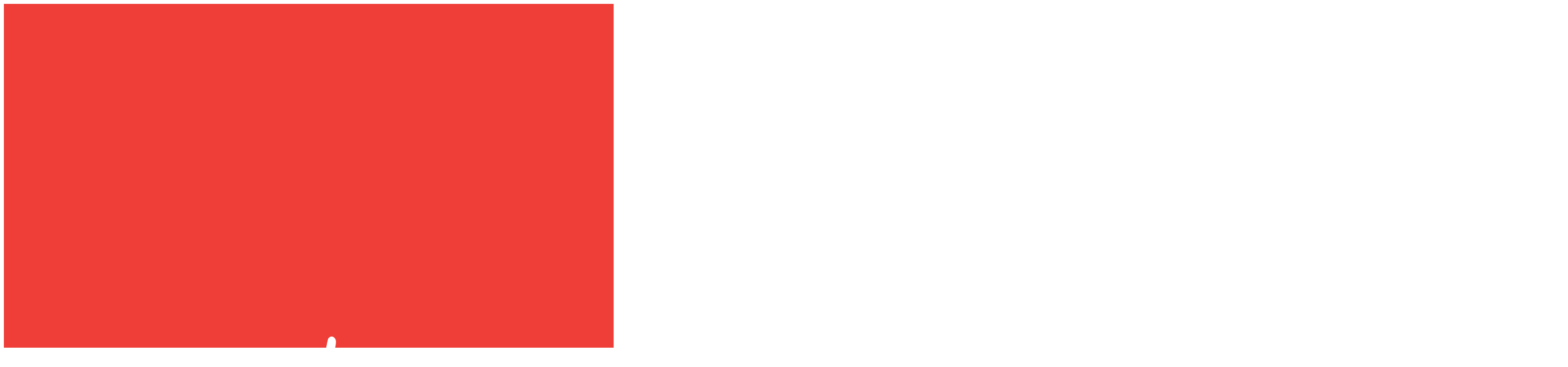

--- FILE ---
content_type: text/html; charset=UTF-8
request_url: https://shefkuhni.by/company/articles/uxod-za-novoj-kuxnej
body_size: 17341
content:
<!DOCTYPE html>
<html lang="ru-BY" prefix="og: http://ogp.me/ns#"><head><base href="https://shefkuhni.by/"><meta charset="UTF-8"><meta http-equiv="X-UA-Compatible" content="IE=edge"><meta name="viewport" content="width=device-width, initial-scale=1.0"><link rel="preload" as="style" href="/assets/theme/css/critical-secondary.min.css?_v=20241013203592"><link rel="preload" as="style" href="/assets/theme/css/utils.min.css?_v=20241013203592"><meta name="google-site-verification" content="838cVwdvIXY-Q6ib8r_QyYcuqK8aQLkDlFh0WsHgwH0"><meta name="yandex-verification" content="86fcbbb95af07dec"><meta name="canonical" content="https://shefkuhni.by/company/articles/uxod-za-novoj-kuxnej"><link rel="alternate" href="https://shefkuhni.by/company/articles/uxod-za-novoj-kuxnej" hreflang="ru-BY"><link rel="alternate" href="https://shefkuhni.by/company/articles/uxod-za-novoj-kuxnej" hreflang="x-default"><title>Уход за новой кухней ★ Полезные статьи - Шеф Кухни в Минске </title><meta name="description" content="Расскажем как ухаживать за новой кухней, чтобы продлить срок ее службы ★ Полезные статьи и новости компании Шеф Кухни. Заказать кухню по индивидуальным параметрам в Минске "><meta name="keywords" content="статьи о кухнях, фото кухонь, кухня под заказ, кухня по индивидуальному проекту, заказать кухню,индивидуальный размер, качественная кухня, современная кухня, фабричные кухни, кухня на заказ"><meta name="robots" content="index,follow"><meta property="og:type" content="website"><meta property="og:title" content="Уход за новой кухней ★ Полезные статьи - Шеф Кухни в Минске "><meta property="og:description" content="Расскажем как ухаживать за новой кухней, чтобы продлить срок ее службы ★ Полезные статьи и новости компании Шеф Кухни. Заказать кухню по индивидуальным параметрам в Минске "><meta property="og:url" content="https://shefkuhni.by/company/articles/uxod-za-novoj-kuxnej"><meta property="og:image" content="/assets/theme/images/system/ogimage-default.jpg"><meta property="og:image:alt" content="Уход за новой кухней ★ Полезные статьи - Шеф Кухни в Минске "><meta property="og:site_name" content="ШефКухни"><meta property="og:locale" content="ru_RU"><meta property="twitter:card" content="summary"><meta property="twitter:image:alt" content="Уход за новой кухней ★ Полезные статьи - Шеф Кухни в Минске "><meta name="apple-mobile-web-app-title" content="Шеф Кухни"><meta name="application-name" content="Шеф Кухни"><meta name="msapplication-TileColor" content="#2b5797"><meta name="theme-color" content="#ffffff"><link rel="shortcut icon" href="/favicon.ico" type="image/x-icon"><link rel="icon" type="image/svg+xml" href="/favicon.svg"><link rel="icon" type="image/x-icon" href="/favicon.ico"><link rel="apple-touch-icon" sizes="180x180" href="/apple-touch-icon.png"><link rel="icon" type="image/png" sizes="32x32" href="/favicon-32x32.png"><link rel="icon" type="image/png" sizes="16x16" href="/favicon-16x16.png"><link rel="manifest" href="/app.webmanifest" crossorigin="use-credentials"><link rel="mask-icon" href="/safari-pinned-tab.svg" color="#ef3e37"><script src="/assets/components/fetchit/js/fetchit.js?v=1.1.2" defer></script><script> const locationsArray = [ {  key: 'minsk_1', coords: '53.918973, 27.565066', name: 'Салон «Шеф Кухни» #1', content: {  image: '/assets/theme/images/salons/minsk/salon_1.jpg', address: 'г. Минск, ул. Максима Богдановича, 53', schedule: '<p>Понедельник - суббота с 10.00 до 20.00<br>Воскресенье с 10.00 до 18.00<br>Без выходных и перерывов</p>', phones: [ {  type: 'mts', value: '+375 (29) 727 10 10', href: '375297271010' }, {  type: 'a1', value: '+375 (44) 727 10 10', href: '375447271010' }, ] } }, {  key: 'minsk_2', coords: '53.937055, 27.604866', name: 'Салон «Шеф Кухни» #2', content: {  image: '/assets/theme/images/salons/minsk/salon_2.jpg', address: 'г. Минск, ул. Якуба Коласа, 50/1', schedule: '<p>Понедельник - суббота с 10.00 до 20.00<br>Воскресенье с 10.00 до 18.00<br>Без выходных и перерывов&nbsp;</p>', phones: [ {  type: 'mts', value: '+375 (29) 727 10 10', href: '375297271010' }, {  type: 'a1', value: '+375 (44) 727 10 10', href: '375447271010' }, ] } }, {  key: 'minsk_3', coords: '53.860721, 27.685277', name: 'Салон «Шеф Кухни» #3', content: {  image: '/assets/theme/images/salons/minsk/salon_3.jpg', address: 'ТЦ "S.Union", д. Большое стиклево, Новодворский сельсовет, 40 (ст. м. Могилёвская)', schedule: '<p>Понедельник - суббота с 10.00 до 20.00<br>Воскресенье с 10.00 до 18.00</p>', phones: [ {  type: 'mts', value: '+375 (29) 727 10 10', href: '375297271010' }, {  type: 'a1', value: '+375 (44) 727 10 10', href: '375447271010' }, ] } }, {  key: 'minsk_4', coords: '53.933520, 27.455151', name: 'Салон «Шеф Кухни» #4', content: {  image: '/assets/theme/images/salons/minsk/salon_4.jpg', address: 'г. Минск, ул. Тимирязева, 123/1 павильон № 58 (2 этаж), ТЦ «Ждановичи»', schedule: '<p>Вторник - воскресенье с 10.00 до 18.00<br>Выходной: понедельник</p>', phones: [ {  type: 'mts', value: '+375 (29) 727 10 10', href: '375297271010' }, {  type: 'a1', value: '+375 (44) 727 10 10', href: '375447271010' }, ] } }, {  key: 'minsk_5', coords: '53.941097, 27.466507', name: 'Салон «Шеф Кухни» #5', content: {  image: '/assets/theme/images/salons/minsk/salon_5.jpg', address: 'г. Минск, пр-т. Победителей, 129', schedule: '<p>Понедельник - суббота с 10.00 до 20.00<br>Воскресенье с 10.00 до 18.00</p>', phones: [ {  type: 'mts', value: '+375 (29) 727 10 10', href: '375297271010' }, {  type: 'a1', value: '+375 (44) 727 10 10', href: '375447271010' }, ] } }, ]; 
	const phoneConfig = {
    "blr": {
      placeholder: "+375 (00) 000-00-00",
      mask: "+375 (00) 000-00-00",
      pattern: "\\+375 \\([0-9]{2}\\) [0-9]{3}\\-[0-9]{2}\\-[0-9]{2}"
    },
    "rus": {
      placeholder: "+7 (000) 000-00-00",
      mask: "+7 (000) 000-00-00",
      pattern: "\\+7 \\([0-9]{3}\\) [0-9]{3}\\-[0-9]{2}\\-[0-9]{2}"
    },
    "kaz": {
      placeholder: "+7-0000-00000",
      mask: "+7-0000-00000",
      pattern: "\\+7\\-[0-9]{4}\\-[0-9]{5}"
    },
  };
   const currentCurrency = 'руб'; const domains = [ 'shefkuhni.kz','shefkuhni.by','shefkuhni.ru' ]; function isBot() {  const bots = [ 'googlebot', 'bingbot', 'slackbot', 'facebookexternalhit', 'twitterbot', 'linkedinbot', 'baiduspider', 'yandexbot', 'lighthouse', 'ptst', ]; const botsRegex = new RegExp(`(${ bots.join('|') })`, 'i'); return botsRegex.test(navigator.userAgent.toLowerCase()); } </script><link rel="preconnect" href="https://fonts.googleapis.com"><link rel="preconnect" href="https://fonts.gstatic.com" crossorigin><link rel="stylesheet" href="/assets/theme/css/critical-secondary.min.css?_v=20241013203592"><link rel="preload" href="/assets/theme/css/secondary.min.css?_v=20241013203592" as="style" onload="this.onload=null;this.rel='stylesheet'"><noscript><link rel="stylesheet" href="/assets/theme/css/secondary.min.css?_v=20241013203592"></noscript><link rel="stylesheet" href="/assets/theme/css/utils.min.css?_v=20241013203592"><script src="/assets/theme/js/app.bundle.min.js?_v=20241013203592" defer></script><!-- Google Tag Manager --><script> if (!isBot()) {  (function (w, d, s, l, i) {  w[l] = w[l] || []; w[l].push({  'gtm.start': new Date().getTime(), event: 'gtm.js' }); var f = d.getElementsByTagName(s)[0], j = d.createElement(s), dl = l != 'dataLayer' ? '&l=' + l : ''; j.async = true; j.src = 'https://www.googletagmanager.com/gtm.js?id=' + i + dl; f.parentNode.insertBefore(j, f); })(window, document, 'script', 'dataLayer', 'GTM-5X5J4FN'); } </script><!-- End Google Tag Manager --><link rel="stylesheet" href="/assets/components/xlike/css/web/default.css">
</head><body class="page "><!-- Google Tag Manager (noscript) --><noscript><iframe src="https://www.googletagmanager.com/ns.html?id=GTM-5X5J4FN" height="0" width="0" style="display:none;visibility:hidden"></iframe></noscript><!-- End Google Tag Manager (noscript) --><div class="wrapper"><wc-toast position="top-right"></wc-toast><header class="header header_sticky" id="header"><div class="container"><div class="header__inner"><a href="/" class="header__logo" aria-label="Перейти к главной странице"><img src="/assets/theme/images/logo.svg" alt="Логотип ШефКухни" title="Логотип ШефКухни"></a><div class="header__navigation" data-mobile-container="main"><div class="header__navigation-actions d-none d-lg-flex"><button class="icon-button" data-mobile-close="main" title="Закрыть мобильное меню"><span class="icon icon_big icon-close-circle"></span></button></div><div class="header__menu menu" id="menu"><nav class="menu__inner"><ul class="menu__list"><li class="menu__item menu-item "><a href="company" title="О нас"> О нас <span class="menu-item-toggler"><span class="icon icon-chevron"></span></span></a><div class="menu__child submenu menu-child"><ul class="submenu__list"><li class="submenu__item menu-item"><a href="company/clients" title="Покупателям"> Покупателям </a></li><li class="submenu__item menu-item"><a href="company/articles" title="Блог"> Блог </a></li><li class="submenu__item menu-item"><a href="company/reviews" title="Отзывы"> Отзывы </a></li><li class="submenu__item menu-item"><a href="company/service-maintenance" title="Сервисное обслуживание"> Сервисное обслуживание </a></li><li class="submenu__item menu-item"><a href="company/manufacture" title="Производство"> Производство </a></li><li class="submenu__item menu-item"><a href="company/faq" title="Вопросы и ответы"> Вопросы и ответы </a></li><li class="submenu__item menu-item"><a href="https://shef-designer.com/" title="Архитектору и дизайнеру" target="_blank" rel="nofollow noreferrer noopener"> Архитектору и дизайнеру </a></li><li class="submenu__item menu-item"><a href="franchising" title="Франшиза"> Франшиза </a></li><li class="submenu__item menu-item"><a href="company/appeal-page" title="Страница обращений"> Страница обращений </a></li></ul></div></li><li class="menu__item menu-item "><a href="kitchens" title="Кухни"> Кухни <span class="menu-item-toggler"><span class="icon icon-chevron"></span></span></a><div class="menu__child submenu menu-child"><ul class="submenu__list"><li class="submenu__item menu-item"><span> По фабрике <span class="menu-item-toggler"><span class="icon icon-chevron"></span></span></span><div class="submenu__child submenu menu-child"><ul class="submenu__list"><li class="submenu__item menu-item"><a href="kitchens/kuxni-zov" title="ЗОВ"> ЗОВ </a></li><li class="submenu__item menu-item"><a href="kitchens/kuxni-geosideal" title="GeosIdeal"> GeosIdeal </a></li><li class="submenu__item menu-item"><a href="kitchens/kuxni-shefkuhni" title="Шеф Кухни"> Шеф Кухни </a></li></ul></div></li><li class="submenu__item menu-item"><span> По материалу <span class="menu-item-toggler"><span class="icon icon-chevron"></span></span></span><div class="submenu__child submenu menu-child"><ul class="submenu__list"><li class="submenu__item menu-item"><a href="kitchens/kuxni-iz-akrila" title="Акрил"> Акрил </a></li><li class="submenu__item menu-item"><a href="kitchens/kuxni-mdf-krashennyij" title="Крашенный МДФ"> Крашенный МДФ </a></li><li class="submenu__item menu-item"><a href="kitchens/kuxni-iz-massiva-dereva" title="Массив"> Массив </a></li><li class="submenu__item menu-item"><a href="kitchens/kuxni-iz-plastika" title="Пластик"> Пластик </a></li><li class="submenu__item menu-item"><a href="kitchens/kuxni-iz-mdf-v-plenke-pvx" title="Пленочный МДФ"> Пленочный МДФ </a></li><li class="submenu__item menu-item"><a href="kitchens/kuxni-iz-laminirovannogo-mdf" title="Ламинированный МДФ"> Ламинированный МДФ </a></li><li class="submenu__item menu-item"><a href="kitchens/kuxni-iz-shpona" title="Шпон"> Шпон </a></li></ul></div></li><li class="submenu__item menu-item"><span> По форме кухни <span class="menu-item-toggler"><span class="icon icon-chevron"></span></span></span><div class="submenu__child submenu menu-child"><ul class="submenu__list"><li class="submenu__item menu-item"><a href="kitchens/pryamyie-kuxni" title="Линейная"> Линейная </a></li><li class="submenu__item menu-item"><a href="kitchens/p-obraznyie-kuxni" title="П-образная"> П-образная </a></li><li class="submenu__item menu-item"><a href="kitchens/kuxni-s-ostrovom" title="Кухни с островом"> Кухни с островом </a></li><li class="submenu__item menu-item"><a href="kitchens/uglovyie-kuxni" title="Угловые"> Угловые </a></li></ul></div></li><li class="submenu__item menu-item"><span> По стилю <span class="menu-item-toggler"><span class="icon icon-chevron"></span></span></span><div class="submenu__child submenu menu-child"><ul class="submenu__list"><li class="submenu__item menu-item"><a href="kitchens/kuxni-v-stile-kantri" title="Кантри"> Кантри </a></li><li class="submenu__item menu-item"><a href="kitchens/kuxni-v-klassicheskom-stile" title="Классика"> Классика </a></li><li class="submenu__item menu-item"><a href="kitchens/kuxni-v-stile-minimalizm" title="Минимализм"> Минимализм </a></li><li class="submenu__item menu-item"><a href="kitchens/kuxni-loft" title="Лофт"> Лофт </a></li><li class="submenu__item menu-item"><a href="kitchens/modern" title="Модерн"> Модерн </a></li><li class="submenu__item menu-item"><a href="kitchens/kuxni-xaj-tek" title="Хай-тек"> Хай-тек </a></li><li class="submenu__item menu-item"><a href="kitchens/kuxni-neoklassika" title="Неоклассика"> Неоклассика </a></li><li class="submenu__item menu-item"><a href="kitchens/kuxni-v-skandinavskom-stile" title="Скандинавский"> Скандинавский </a></li><li class="submenu__item menu-item"><a href="kitchens/kuxni-v-stile-provans" title="Прованс"> Прованс </a></li></ul></div></li><li class="submenu__item menu-item"><span> По цвету <span class="menu-item-toggler"><span class="icon icon-chevron"></span></span></span><div class="submenu__child submenu menu-child"><ul class="submenu__list"><li class="submenu__item menu-item"><a href="kitchens/bezhevyie-kuxni" title="Бежевые"> Бежевые </a></li><li class="submenu__item menu-item"><a href="kitchens/belyie-kuxni" title="Белые"> Белые </a></li><li class="submenu__item menu-item"><a href="kitchens/bordovyie-kuxni" title="Бордовые"> Бордовые </a></li><li class="submenu__item menu-item"><a href="kitchens/golubyie-kuxni" title="Голубые"> Голубые </a></li><li class="submenu__item menu-item"><a href="kitchens/zelenyie-kuxni" title="Зеленые"> Зеленые </a></li><li class="submenu__item menu-item"><a href="kitchens/korichnevyie-kuxni" title="Коричневые"> Коричневые </a></li><li class="submenu__item menu-item"><a href="kitchens/seryie-kuxni" title="Серые"> Серые </a></li><li class="submenu__item menu-item"><a href="kitchens/sinie-kuxni" title="Синие"> Синие </a></li><li class="submenu__item menu-item"><a href="kitchens/chernyie-kuxni" title="Черные"> Черные </a></li><li class="submenu__item menu-item"><a href="kitchens/zheltyie-kuxni" title="Жёлтый"> Жёлтый </a></li><li class="submenu__item menu-item"><a href="kitchens/oranzhevyie-kuxni" title="Оранжевый"> Оранжевый </a></li><li class="submenu__item menu-item"><a href="kitchens/rozovyie-kuxni" title="Розовый"> Розовый </a></li><li class="submenu__item menu-item"><a href="kitchens/sirenevyie-kuxni" title="Сиреневый"> Сиреневый </a></li></ul></div></li><li class="submenu__item menu-item"><span> По особенности <span class="menu-item-toggler"><span class="icon icon-chevron"></span></span></span><div class="submenu__child submenu menu-child"><ul class="submenu__list"><li class="submenu__item menu-item"><a href="kitchens/kuxni-bez-ruchek" title="Без ручек"> Без ручек </a></li><li class="submenu__item menu-item"><a href="kitchens/kuxni-s-poluostrovom" title="С полуостровом"> С полуостровом </a></li><li class="submenu__item menu-item"><a href="kitchens/kuxni-bez-verxnix-shkafov" title="Без верхних шкафов"> Без верхних шкафов </a></li><li class="submenu__item menu-item"><a href="kitchens/kuxni-pod-potolok" title="Под потолок"> Под потолок </a></li><li class="submenu__item menu-item"><a href="kitchens/kuxni-s-barnoj-stojkoj" title="С барной стойкой"> С барной стойкой </a></li><li class="submenu__item menu-item"><a href="kitchens/kuxni-dlya-studii" title="Для студии"> Для студии </a></li><li class="submenu__item menu-item"><a href="kitchens/kuxni-dlya-dachi" title="Для дачи"> Для дачи </a></li><li class="submenu__item menu-item"><a href="kitchens/vstroennyie-kuxni" title="Встроенные"> Встроенные </a></li></ul></div></li><li class="submenu__item menu-item"><a href="kitchens/kuhni-so-skidkoj" title="Кухни со скидкой"> Кухни со скидкой </a></li><li class="submenu__item menu-item"><a href="kitchens/ruchki" title="Ручки"> Ручки </a></li><li class="submenu__item menu-item"><a href="kitchens/furnitura" title="Фурнитура"> Фурнитура </a></li></ul></div></li><li class="menu__item menu-item "><a href="furniture" title="Корпусная мебель"> Корпусная мебель </a></li><li class="menu__item menu-item "><a href="https://sheftehno.by/" title="Техника" target="_blank" rel="nofollow noreferrer noopener"> Техника </a></li><li class="menu__item menu-item "><a href="projects" title="Наши работы"> Наши работы <span class="menu-item-toggler"><span class="icon icon-chevron"></span></span></a><div class="menu__child submenu menu-child"><ul class="submenu__list"><li class="submenu__item menu-item"><a href="projects/zov" title="ЗОВ"> ЗОВ </a></li><li class="submenu__item menu-item"><a href="projects/geosideal" title="GeosIdeal"> GeosIdeal </a></li><li class="submenu__item menu-item"><a href="projects/vogelbaum" title="VogelBaum"> VogelBaum </a></li></ul></div></li><li class="menu__item menu-item "><a href="stocks" title="Акции"> Акции </a></li><li class="menu__item menu-item "><a href="contacts" title="Контакты"> Контакты <span class="menu-item-toggler"><span class="icon icon-chevron"></span></span></a><div class="menu__child submenu menu-child"><ul class="submenu__list"><li class="submenu__item menu-item"><a href="contacts/salons" title="Салоны"> Салоны </a></li></ul></div></li><li class="menu__item menu-item d-lg-block d-none"><a href="company/articles" title="Блог"> Блог </a></li></ul></nav><div class="menu__actions d-none d-lg-flex"><button class="button" data-default-form-modal-button="" data-title="Запрос на консультацию" data-success-message="Вы успешно записались на консультацию, наш менеджер скоро свяжется с Вами" title="Открыть модальное окно записи на консультацию">Записаться на консультацию</button><button class="button button_secondary button_contrast" data-default-form-modal-button="" data-title="Заказ звонка" data-success-message="Запрос отправлен, наш менеджер скоро свяжется с Вами" title="Открыть модальное окно заказа звонка">Заказать звонок</button></div></div></div><div class="header__actions"><div class="communication header__action header__action_communication"><div class="communication__inner"><div class="communication__item"><span class="icon icon-mts icon_clear"></span><a href="tel:375297271010" rel="nofollow noreferrer noopener">+375 (29) 727 10 10</a></div><div class="communication__item"><span class="icon icon-a1 icon_clear"></span><a href="tel:375447271010" rel="nofollow noreferrer noopener">+375 (44) 727 10 10</a></div></div></div><div class="header__action header-social-button"><a href="https://www.instagram.com/shefkuhni_by/" class="icon-button" target="_blank" rel="nofollow noreferrer noopener" aria-label="Ссылка на наш instagram"><span class="icon icon-instagram-outline"></span></a></div><div class="header__action header-search"><div class="header-search__form" id="search-container"><form class="search-form" action="poisk" method="get"><div class="search-form__inner"><div class="search-form__input"><span class="search-form__icon icon icon-search"></span><input type="text" name="search" id="search" value="" placeholder="Поиск"></div><div class="search-form__button"><button class="button button_auto" type="submit">Найти</button></div></div><input type="hidden" name="id" value="poisk"><button type="button" class="icon-button header-search__close" id="search-close" title="Скрыть поиск"><span class="icon icon-close"></span></button></form></div><button class="icon-button header-search__button" id="search-open" title="Показать поиск"><span class="icon icon-search"></span></button></div><div class="header__action header-mobile-phones-button"><button class="icon-button" id="phones-button" title="Показать телефоны"><span class="icon icon-phone"></span></button></div><div class="header__action header-mobile-menu-button"><button class="icon-button" data-mobile-open="main" title="Открыть мобильное меню"><span class="icon icon-menu-bar"></span></button></div></div></div></div></header><main class="main"><div class="container"><div class="breadcrumbs"><ul class="breadcrumbs__list" itemscope itemtype="http://schema.org/BreadcrumbList"><li class="breadcrumbs__item" itemprop="itemListElement" itemscope itemtype="http://schema.org/ListItem"><a itemscope itemtype="https://schema.org/WebPage" itemprop="item" itemid="https://shefkuhni.by/" href="https://shefkuhni.by/" aria-label="Перейти к Кухни на заказ"> Кухни на заказ <meta itemprop="name" content="Кухни на заказ"></a><meta itemprop="position" content="1"></li><li class="breadcrumbs__separator">|</li><li class="breadcrumbs__item" itemprop="itemListElement" itemscope itemtype="http://schema.org/ListItem"><a itemscope itemtype="https://schema.org/WebPage" itemprop="item" itemid="https://shefkuhni.by/company" href="https://shefkuhni.by/company" aria-label="Перейти к О нас"> О нас <meta itemprop="name" content="О нас"></a><meta itemprop="position" content="2"></li><li class="breadcrumbs__separator">|</li><li class="breadcrumbs__item" itemprop="itemListElement" itemscope itemtype="http://schema.org/ListItem"><a itemscope itemtype="https://schema.org/WebPage" itemprop="item" itemid="https://shefkuhni.by/company/articles" href="https://shefkuhni.by/company/articles" aria-label="Перейти к Блог"> Блог <meta itemprop="name" content="Блог"></a><meta itemprop="position" content="3"></li><li class="breadcrumbs__separator">|</li><li class="breadcrumbs__item"><span>Уход за новой кухней</span></li></ul></div></div><article class="section section_page post" itemid="https://shefkuhni.by/company/articles/uxod-za-novoj-kuxnej" itemscope itemtype="http://schema.org/BlogPosting"><div class="container"><header class="section__header post-header"><div class="post-header__inner"><h1 class="post__title h2" itemprop="headline">Уход за новой кухней</h1></div><div class="share post__share" data-share=""><button class="icon-button share__button" title="Кнопка выбора социальных сетей"><span class="icon icon-share"></span></button><div class="share__content"><ul class="social-list"><li><a title="поделиться в фейсбуке" href="https://www.facebook.com/sharer/sharer.php?u=company/articles/uxod-za-novoj-kuxnej" target="_blank" rel="noopener noreferrer"><span class="icon icon-facebook"></span></a></li><li><a title="поделиться во вконтакте" href="https://vk.com/share.php?url=company/articles/uxod-za-novoj-kuxnej" target="_blank" rel="noopener noreferrer"><span class="icon icon-vk"></span></a></li><li><a title="поделиться в pinterest" href="https://pinterest.com/pin/create/button/?url=company/articles/uxod-za-novoj-kuxnej&amp;media=&amp;description=Уход+за+новой+кухней" target="_blank" rel="noopener noreferrer"><span class="icon icon-pinterest"></span></a></li><li><a title="поделиться в однокласниках" href="https://connect.ok.ru/dk?cmd=WidgetSharePreview&amp;st.cmd=WidgetSharePreview&amp;st._aid=ExternalShareWidget_SharePreview&amp;st.title=Уход+за+новой+кухней&amp;st.shareUrl=company/articles/uxod-za-novoj-kuxnej" target="_blank" rel="noopener noreferrer"><span class="icon icon-od"></span></a></li><li class="social-list__item social-list__item_rounded"><a title="поделиться в viber" href="viber://forward?text=company/articles/uxod-za-novoj-kuxnej" target="_blank" rel="noopener noreferrer"><span class="icon icon-viber"></span></a></li><li class="social-list__item social-list__item_rounded"><a title="поделиться в whatsapp" href="https://web.whatsapp.com/send?text=company/articles/uxod-za-novoj-kuxnej" target="_blank" rel="noopener noreferrer"><span class="icon icon-whatsapp"></span></a></li><li class="social-list__item social-list__item_rounded"><a title="поделиться в telegram" href="https://t.me/share/url?url=company/articles/uxod-za-novoj-kuxnej&amp;text=Уход+за+новой+кухней" target="_blank" rel="noopener noreferrer"><span class="icon icon-telegram"></span></a></li></ul></div></div></header><div class="post__inner" itemprop="articleBody"><div class="post__grid flex items-start gap gap_4"><div class="post__content editor grow-1" data-gallery-wrapper=""><div class="post__headings post-headings mb-4"><ol class="post-headings__list list-style-none p-0 m-0"><li><a class="post-headings__link" href="#heading-1" aria-label="Перейти к Уход за гарнитуром">Уход за гарнитуром</a></li><li><a class="post-headings__link" href="#heading-2" aria-label="Перейти к Уход за фурнитурой">Уход за фурнитурой</a></li></ol></div><p>Уход за новой кухней: как продлить срок ее службы и чем отмыть фасады</p><p>&nbsp;<br>Влага, высокая температура, пар и механические повреждения портят внешний вид гарнитура, а наши простые рекомендации помогут его сохранить. Как ухаживать за кухней, чтобы она оставалась аккуратной через десять и даже двадцать лет?&nbsp;</p><p><strong>10 общих советов:</strong></p><ol><li><strong>Регулируйте влажность в помещении.</strong> Готовьте в закрытой крышкой посуде, оставляйте посудомоечную машину на просушку, чаще проветривайте. Проверьте работу вентиляции и установите вытяжку с режимом отвода воздуха: пользуйтесь ей, если готовите дольше 10 минут и выключайте через 10 минут после готовки.&nbsp;</li><li><strong>Берегите гарнитур от воздействия высокой температуры и пара.</strong> Открывайте духовой шкаф не более чем на 3-5 минут. Установите над варочной панелью вытяжку. &nbsp;</li><li><strong>Не используйте агрессивные средства для уборки. </strong>Исключите абразивное (порошки, жесткие губки и щетки) и химическое (щелочи, кислоты) воздействие на поверхности. &nbsp;</li><li><strong>Проводите влажную уборку с моющим средством раз в месяц.</strong> Разводите каплю мягкого моющего или средства для посуды и протирайте гарнитур влажной, но тщательно отжатой тряпкой или меламиновой губкой. Затем вытрите насухо.&nbsp;</li><li><strong>Вытирайте пыль сухой мягкой тряпкой.</strong> Сухую уборку проводите раз в несколько дней. Глянцевые поверхности протирайте микрофиброй хорошего качества: обычные полотенца и вискозные салфетки оставят микроцарапины. &nbsp;</li><li><strong>Убирайте влагу с поверхностей сразу. </strong>Не ждите, пока она просочится в стык или повредит покрытие. &nbsp;&nbsp;</li><li><strong>Пользуйтесь разделочной доской и подставками под горячее.</strong> Всегда — даже если кажется, что вы сейчас быстро и очень аккуратно. Это поможет избежать царапин и термических повреждений. &nbsp;</li><li><strong>Не перегружайте дно шкафов и ящиков.</strong> Допустимая нагрузка указана в инструкции. Распределяйте вес равномерно по всей площади, но более тяжелые предметы ставите ближе к краям, а легкие — по центру. &nbsp;&nbsp;</li><li><strong>Избегайте попадания на мебель прямых солнечных лучей. </strong>Любой материал выцветает и разрушается под их действием. Закройте окно жалюзи или шторами.</li><li><strong>Уделяйте внимание деталям.</strong> Фурнитура и ручки нуждаются в уходе также, как и остальные части мебели.&nbsp;</li></ol><div class="img-cover" style="max-width: 800px; margin-right: auto; margin-left: auto;"><img src="/assets/theme/images/posts/6-signs-of-an-ideal-kitchen-for-it-specialists/image-4.jpg" alt="Уход за новой кухней" width="1043" height="706" title="Уход за новой кухней"></div><p>&nbsp;</p><p>&nbsp;</p><h5 id="heading-1">Уход за гарнитуром</h5><p>Общие правила для всех покрытий: используйте неагрессивные моющие средства, мягкие губки и всегда вытирайте поверхность насухо.&nbsp;</p><p>Но учитывайте и специфику: выбирая, чем отмыть фасады и столешницу на кухне, обратите внимание на специальные средства для дерева, камня, металла и т.д.&nbsp;</p><p>Несколько точечных рекомендаций для популярных материалов:</p><ul><li>&nbsp;<strong>Массив и шпон&nbsp;</strong><br>Дерево чувствительно к ударам и влаге, а царапины повреждают его структуру. Влагу убирайте быстро и насухо: и случайно попавшую жидкость и после влажной уборки. При генеральной уборке используйте хорошо отжатую тряпку и средства по уходу за деревянными поверхностями. Восковая полироль защищает верхний слой и придает ему блеск, а вот составов с силиконом избегайте — он быстро старит древесину. Протирая, двигайтесь по рисунку древесины, чтобы удалить загрязнения из пор дерева.</li></ul><div class="img-cover" style="max-width: 800px; margin-right: auto; margin-left: auto;"><img src="/assets/theme/images/posts/uxod-za-novoj-kuxnej/mas.jpg" alt="Уход за новой кухней" width="1805" height="1205" title="Уход за новой кухней"></div><p>&nbsp;</p><p>&nbsp;</p><ul><li><strong>Пластик</strong><br><span style="color: #c55c48;"><a style="color: #c55c48;" title="Кухни из пластика" href="/kitchens/kuxni-iz-plastika" target="_blank" rel="noopener">Пластиковые фасады кухни</a></span> наиболее подвержены выгоранию, поэтому защищайте их от солнца. Используйте специальную полироль для пластика, а не восковую: поверхность станет липкой и будет накапливать пыль. &nbsp;</li></ul><div class="img-cover" style="max-width: 800px; margin-right: auto; margin-left: auto;"><img src="/assets/theme/images/posts/uxod-za-novoj-kuxnej/plas.jpg" alt="Уход за новой кухней" width="3008" height="2008" title="Уход за новой кухней"></div><p>&nbsp;</p><p>&nbsp;</p><ul><li><strong>МДФ и ЛДСП</strong><br>Тщательно оберегайте от влаги стыки МДФ и ЛДСП плит. &nbsp;Сняв защитную пленку с <span style="color: #c55c48;"><a style="color: #c55c48;" title="Кухни из МДВ в ПВХ-пленке" href="/kitchens/kuxni-iz-mdf-v-plenke-pvx" target="_blank" rel="noopener">пленочного МДФ</a></span> не протирайте его в течение часа, а моющие средства начинайте использовать через месяц. При уходе за фасадом из крашеного МДФ избегайте избыточных усилий и трения поверхности. Будьте бережны: невидимые повреждения разрушают структуру материала и со временем испортят его свойства и внешний вид.&nbsp;</li></ul><div class="img-cover" style="max-width: 800px; margin-right: auto; margin-left: auto;"><img src="/assets/theme/images/posts/uxod-za-novoj-kuxnej/mdf.jpg" alt="Уход за новой кухней" width="3008" height="2008" title="Уход за новой кухней"></div><p>&nbsp;</p><p>&nbsp;</p><h5 id="heading-2">Уход за фурнитурой</h5><p>Регулярно очищайте от пыли и механические части мебели. Раз в год смазывайте и регулируйте петли и направляющие.&nbsp;</p><p>Не создавайте избыточное давление на механизмы: соблюдайте рекомендуемую для шкафов и ящиков нагрузку, а если установлены доводчики, не нужно помогать им закрываться.</p><p>Чтобы кухня нравилась вам долгое время, нужно не только выбрать дизайн и материалы, но и грамотно за ними ухаживать. Придерживайтесь нескольких несложный правил, но делайте это регулярно — и ваше пространство всегда будет аккуратным и опрятным.&nbsp;</p><footer class="post__footer"><div class="post__meta"><div class="page-likes [ js-xlike-object ]" data-xlike-propkey="fd10eedb7c272496108e10c5fc975c4f375f216a" data-xlike-props="" data-xlike-parent="2162"><button class="page-likes__button page-likes-button page-likes-button_like [ js-xlike-button ] " data-xlike-value="1" title="Поставить лайк"><span class="icon icon-like"></span><span class="[ js-xlike-number ]">87</span></button></div><div class="post__meta-item views"><span class="icon icon-eye"></span><span>1902</span></div></div><p class="post__author" itemprop="author" itemscope itemtype="https://schema.org/Person"><em itemprop="name"> Дарья Реутская, Дизайнер </em></p></footer></div><div class="post__sidebar post-sidebar"><!--noindex--><p class="post-sidebar__title text-1 mb-1"><b>Рубрики</b></p><div class="post-categories flex flex-wrap gap gap_1 mb-3"><a href="company/articles?category=10" class="chip chip_link" rel="nofollow" aria-label="Перейти к Новости">Новости</a><a href="company/articles?category=47" class="chip chip_link" rel="nofollow" aria-label="Перейти к Полезные материалы">Полезные материалы</a><a href="company/articles?category=48" class="chip chip_link" rel="nofollow" aria-label="Перейти к Вопрос-ответ">Вопрос-ответ</a></div><!--/noindex--><form data-fetchit="1af3faab6dfe1d9383f17a48f9b360ce" action="https://shefkuhni.by/company/articles/uxod-za-novoj-kuxnej" method="post" class="form post-request-form" id="post-request-form"><div class="post-request-form__inner"><header class="post-request-form__header"><h5>Ищете кухню мечты?</h5><p class="text-3">Запишитесь на встречу к нашему дизайнеру и получите проект БЕСПЛАТНО</p></header><div class="post-request-form__fields"><div class="field-box "><div class="field field_variant_3"><input type="text" class="field__input" name="fio" placeholder="Имя" aria-label="Имя"></div><div class="field-box__error"></div></div><div class="field-box "><div class="field field_variant_3"><input type="tel" class="field__input" inputmode="tel" name="phone" placeholder="Телефон" data-phone-mask="blr" aria-label="Телефон"></div><div class="field-box__error"></div></div><div class="field-box "><div class="field field_variant_3"><select class="custom-select field__input" name="city" data-select="" aria-label="Город"><option value="" disabled selected hidden>Город</option><optgroup label="Беларусь"></optgroup><option value="Минск">Минск</option><option value="Солигорск">Солигорск</option><option value="Мозырь">Мозырь</option><option value="Гомель">Гомель</option><optgroup label="Россия"></optgroup><option value="Воронеж">Воронеж</option><option value="Курск">Курск</option><option value="Калуга">Калуга</option><option value="Волгоград">Волгоград</option><optgroup label="Казахстан"></optgroup><option value="Казахстан">Казахстан</option></select></div><div class="field-box__error"></div></div><button type="submit" class="button button_primary" title="Отправить форму">Отправить</button><span class="text-6">Нажимая отправить, вы даете согласие на обработку своих персональных данных</span></div></div><div class="post-request-form__image img img-cover img-cover_auto"><picture><source srcset="/assets/thumbs/sections/post/post-request-form-image.32765a25.avif 300w, /assets/thumbs/sections/post/post-request-form-image.8a56a4d3.avif 600w" type="image/avif"><source srcset="/assets/thumbs/sections/post/post-request-form-image.e1278c20.webp 300w, /assets/thumbs/sections/post/post-request-form-image.590772d6.webp 600w" type="image/webp"><img src="/assets/theme/images/sections/post/post-request-form-image.jpg" alt="Уход за новой кухней" title="Уход за новой кухней" srcset="/assets/thumbs/sections/post/post-request-form-image.72e6ccda.jpg 300w, /assets/thumbs/sections/post/post-request-form-image.cac6322c.jpg 600w" loading="lazy" sizes="300px" data-original="/assets/theme/images/sections/post/post-request-form-image.jpg" onload="this.classList.remove('image-loading')"></picture></div><input type="hidden" name="utm_source" value=""><input type="hidden" name="utm_medium" value=""><input type="hidden" name="utm_term" value=""><input type="hidden" name="utm_content" value=""><input type="hidden" name="utm_campaign" value=""><input type="hidden" name="roistat" value=""><input type="hidden" name="roistat_referrer" value=""><input type="hidden" name="roistat_pos" value=""><input type="hidden" name="yclid" value=""><input type="text" name="name" style="display: none;"><input type="hidden" name="error-message"><input type="hidden" name="form-name" value="Уход за новой кухней"></form></div></div></div></div><meta itemprop="datePublished" content="2024-01-05 20:03:23+03:00"><meta itemprop="image" content="https://shefkuhni.by/assets/theme/images/posts/dizajn-uglovoj-kuxni/4.jpg"></article><section class="section section_normal section_indent-y posts-list"><div class="container"><h2 class="posts-list__title title">Статьи</h2><div class="posts-list__inner"><div class="post-card"><div class="post-card__image img-link img-cover img-cover_auto img-cover_hover"><a href="company/articles/kuxnya-v-xrushhevke-ili-brezhnevke" aria-label="Перейти к посту Кухня в хрущевке. Или брежневке."><picture><source srcset="/assets/thumbs/posts/hrushevka/1.e3198945.avif 220w, /assets/thumbs/posts/hrushevka/1.ff808a2d.avif 350w, /assets/thumbs/posts/hrushevka/1.28890212.avif 440w, /assets/thumbs/posts/hrushevka/1.3f02281e.avif 750w" type="image/avif"><source srcset="/assets/thumbs/posts/hrushevka/1.30485f40.webp 220w, /assets/thumbs/posts/hrushevka/1.2cd15c28.webp 350w, /assets/thumbs/posts/hrushevka/1.fbd8d417.webp 440w, /assets/thumbs/posts/hrushevka/1.ec53fe1b.webp 750w" type="image/webp"><img src="/assets/theme/images/posts/hrushevka/1.jpg" alt="Кухня в хрущевке. Или брежневке. | ШефКухни" title="Кухня в хрущевке. Или брежневке. | ШефКухни" srcset="/assets/thumbs/posts/hrushevka/1.a3891fba.jpg 220w, /assets/thumbs/posts/hrushevka/1.bf101cd2.jpg 350w, /assets/thumbs/posts/hrushevka/1.681994ed.jpg 440w, /assets/thumbs/posts/hrushevka/1.7f92bee1.jpg 750w" loading="lazy" sizes="(max-width: 629px) 80vw, (max-width: 1200px) 220px, 300px" data-original="/assets/theme/images/posts/hrushevka/1.jpg"></picture></a></div><div class="post-card__body"><header class="post-card__header"><h3 class="post-card__title text-1 fw-700 text-clamp-1"><a class="post-card__link no-active" href="company/articles/kuxnya-v-xrushhevke-ili-brezhnevke" aria-label="Перейти к посту Кухня в хрущевке. Или брежневке."> Кухня в хрущевке. Или брежневке. <span class="icon icon-slider-next"></span></a></h3></header><div class="grow-1"><div class="post-card__text text-clamp-2"><p>Кухня в хрущевке. Или брежневке. Как все вместить? Планировка и цифры </p></div></div></div></div><div class="post-card"><div class="post-card__image img-link img-cover img-cover_auto img-cover_hover"><a href="company/articles/krashenyij-mdf-idealnoe-sochetanie-czenyi-kachestva-i-dizajna-dlya-kuxni" aria-label="Перейти к посту Крашеный МДФ: идеальное сочетание цены, качества и дизайна для кухни"><picture><source srcset="/assets/thumbs/catalog/%D0%BE%D0%B1%D1%89%D0%B5%D0%B5%20%D1%84%D0%BE%D1%82%D0%BE%20%D0%BA%D1%83%D1%85%D0%BD%D0%B8%20%D0%B8%D1%85%20%D0%BA%D1%80%D0%B0%D1%88%D0%B5%D0%BD%D0%BE%D0%B3%D0%BE%20%D0%9C%D0%94%D0%A4.e3198945.avif 220w, /assets/thumbs/catalog/%D0%BE%D0%B1%D1%89%D0%B5%D0%B5%20%D1%84%D0%BE%D1%82%D0%BE%20%D0%BA%D1%83%D1%85%D0%BD%D0%B8%20%D0%B8%D1%85%20%D0%BA%D1%80%D0%B0%D1%88%D0%B5%D0%BD%D0%BE%D0%B3%D0%BE%20%D0%9C%D0%94%D0%A4.ff808a2d.avif 350w, /assets/thumbs/catalog/%D0%BE%D0%B1%D1%89%D0%B5%D0%B5%20%D1%84%D0%BE%D1%82%D0%BE%20%D0%BA%D1%83%D1%85%D0%BD%D0%B8%20%D0%B8%D1%85%20%D0%BA%D1%80%D0%B0%D1%88%D0%B5%D0%BD%D0%BE%D0%B3%D0%BE%20%D0%9C%D0%94%D0%A4.28890212.avif 440w, /assets/thumbs/catalog/%D0%BE%D0%B1%D1%89%D0%B5%D0%B5%20%D1%84%D0%BE%D1%82%D0%BE%20%D0%BA%D1%83%D1%85%D0%BD%D0%B8%20%D0%B8%D1%85%20%D0%BA%D1%80%D0%B0%D1%88%D0%B5%D0%BD%D0%BE%D0%B3%D0%BE%20%D0%9C%D0%94%D0%A4.3f02281e.avif 750w" type="image/avif"><source srcset="/assets/thumbs/catalog/%D0%BE%D0%B1%D1%89%D0%B5%D0%B5%20%D1%84%D0%BE%D1%82%D0%BE%20%D0%BA%D1%83%D1%85%D0%BD%D0%B8%20%D0%B8%D1%85%20%D0%BA%D1%80%D0%B0%D1%88%D0%B5%D0%BD%D0%BE%D0%B3%D0%BE%20%D0%9C%D0%94%D0%A4.30485f40.webp 220w, /assets/thumbs/catalog/%D0%BE%D0%B1%D1%89%D0%B5%D0%B5%20%D1%84%D0%BE%D1%82%D0%BE%20%D0%BA%D1%83%D1%85%D0%BD%D0%B8%20%D0%B8%D1%85%20%D0%BA%D1%80%D0%B0%D1%88%D0%B5%D0%BD%D0%BE%D0%B3%D0%BE%20%D0%9C%D0%94%D0%A4.2cd15c28.webp 350w, /assets/thumbs/catalog/%D0%BE%D0%B1%D1%89%D0%B5%D0%B5%20%D1%84%D0%BE%D1%82%D0%BE%20%D0%BA%D1%83%D1%85%D0%BD%D0%B8%20%D0%B8%D1%85%20%D0%BA%D1%80%D0%B0%D1%88%D0%B5%D0%BD%D0%BE%D0%B3%D0%BE%20%D0%9C%D0%94%D0%A4.fbd8d417.webp 440w, /assets/thumbs/catalog/%D0%BE%D0%B1%D1%89%D0%B5%D0%B5%20%D1%84%D0%BE%D1%82%D0%BE%20%D0%BA%D1%83%D1%85%D0%BD%D0%B8%20%D0%B8%D1%85%20%D0%BA%D1%80%D0%B0%D1%88%D0%B5%D0%BD%D0%BE%D0%B3%D0%BE%20%D0%9C%D0%94%D0%A4.ec53fe1b.webp 750w" type="image/webp"><img src="/assets/theme/images/catalog/%D0%BE%D0%B1%D1%89%D0%B5%D0%B5%20%D1%84%D0%BE%D1%82%D0%BE%20%D0%BA%D1%83%D1%85%D0%BD%D0%B8%20%D0%B8%D1%85%20%D0%BA%D1%80%D0%B0%D1%88%D0%B5%D0%BD%D0%BE%D0%B3%D0%BE%20%D0%9C%D0%94%D0%A4.jpg" alt="Крашеный МДФ: идеальное сочетание цены, качества и дизайна для кухни | ШефКухни" title="Крашеный МДФ: идеальное сочетание цены, качества и дизайна для кухни | ШефКухни" srcset="/assets/thumbs/catalog/%D0%BE%D0%B1%D1%89%D0%B5%D0%B5%20%D1%84%D0%BE%D1%82%D0%BE%20%D0%BA%D1%83%D1%85%D0%BD%D0%B8%20%D0%B8%D1%85%20%D0%BA%D1%80%D0%B0%D1%88%D0%B5%D0%BD%D0%BE%D0%B3%D0%BE%20%D0%9C%D0%94%D0%A4.a3891fba.jpg 220w, /assets/thumbs/catalog/%D0%BE%D0%B1%D1%89%D0%B5%D0%B5%20%D1%84%D0%BE%D1%82%D0%BE%20%D0%BA%D1%83%D1%85%D0%BD%D0%B8%20%D0%B8%D1%85%20%D0%BA%D1%80%D0%B0%D1%88%D0%B5%D0%BD%D0%BE%D0%B3%D0%BE%20%D0%9C%D0%94%D0%A4.bf101cd2.jpg 350w, /assets/thumbs/catalog/%D0%BE%D0%B1%D1%89%D0%B5%D0%B5%20%D1%84%D0%BE%D1%82%D0%BE%20%D0%BA%D1%83%D1%85%D0%BD%D0%B8%20%D0%B8%D1%85%20%D0%BA%D1%80%D0%B0%D1%88%D0%B5%D0%BD%D0%BE%D0%B3%D0%BE%20%D0%9C%D0%94%D0%A4.681994ed.jpg 440w, /assets/thumbs/catalog/%D0%BE%D0%B1%D1%89%D0%B5%D0%B5%20%D1%84%D0%BE%D1%82%D0%BE%20%D0%BA%D1%83%D1%85%D0%BD%D0%B8%20%D0%B8%D1%85%20%D0%BA%D1%80%D0%B0%D1%88%D0%B5%D0%BD%D0%BE%D0%B3%D0%BE%20%D0%9C%D0%94%D0%A4.7f92bee1.jpg 750w" loading="lazy" sizes="(max-width: 629px) 80vw, (max-width: 1200px) 220px, 300px" data-original="/assets/theme/images/catalog/%D0%BE%D0%B1%D1%89%D0%B5%D0%B5%20%D1%84%D0%BE%D1%82%D0%BE%20%D0%BA%D1%83%D1%85%D0%BD%D0%B8%20%D0%B8%D1%85%20%D0%BA%D1%80%D0%B0%D1%88%D0%B5%D0%BD%D0%BE%D0%B3%D0%BE%20%D0%9C%D0%94%D0%A4.jpg"></picture></a></div><div class="post-card__body"><header class="post-card__header"><h3 class="post-card__title text-1 fw-700 text-clamp-1"><a class="post-card__link no-active" href="company/articles/krashenyij-mdf-idealnoe-sochetanie-czenyi-kachestva-i-dizajna-dlya-kuxni" aria-label="Перейти к посту Крашеный МДФ: идеальное сочетание цены, качества и дизайна для кухни"> Крашеный МДФ: идеальное сочетание цены, качества и дизайна для кухни <span class="icon icon-slider-next"></span></a></h3></header><div class="grow-1"><div class="post-card__text text-clamp-2"><p>Крашеный МДФ — довольно популярный материал для изготовления не только кухонной мебели. Привлекателен с виду, имеет огромную цветовую палитру, прочный и, что важно на кухне, влагостойкий. Именно поэтому дизайн кухни из крашеного МДФ так востребован. </p></div></div></div></div></div></div></section><div class="section section_normal section_indent-y about-all"><div class="container"><div class="about-all__inner"><a href="kitchens" class="about-all__card about-all-card no-active" aria-label="Перейти к Наши кухни"><div class="about-all-card__image img-link"><picture><source srcset="/assets/thumbs/sections/our/our-kitchens.645d0adc.avif 184w, /assets/thumbs/sections/our/our-kitchens.d81e3aa2.avif 274w, /assets/thumbs/sections/our/our-kitchens.0571ad3b.avif 368w, /assets/thumbs/sections/our/our-kitchens.a6a1f0bd.avif 410w, /assets/thumbs/sections/our/our-kitchens.a69fadc8.avif 548w, /assets/thumbs/sections/our/our-kitchens.bb1cc37b.avif 820w" type="image/avif"><source srcset="/assets/thumbs/sections/our/our-kitchens.8f124698.webp 184w, /assets/thumbs/sections/our/our-kitchens.335176e6.webp 274w, /assets/thumbs/sections/our/our-kitchens.ee3ee17f.webp 368w, /assets/thumbs/sections/our/our-kitchens.4deebcf9.webp 410w, /assets/thumbs/sections/our/our-kitchens.4dd0e18c.webp 548w, /assets/thumbs/sections/our/our-kitchens.50538f3f.webp 820w" type="image/webp"><img src="/assets/theme/images/sections/our/our-kitchens.jpg" alt="Наши кухни | ШефКухни" title="Наши кухни | ШефКухни" srcset="/assets/thumbs/sections/our/our-kitchens.1f9bcc82.jpg 184w, /assets/thumbs/sections/our/our-kitchens.a3d8fcfc.jpg 274w, /assets/thumbs/sections/our/our-kitchens.7eb76b65.jpg 368w, /assets/thumbs/sections/our/our-kitchens.dd6736e3.jpg 410w, /assets/thumbs/sections/our/our-kitchens.dd596b96.jpg 548w, /assets/thumbs/sections/our/our-kitchens.c0da0525.jpg 820w" loading="lazy" sizes="(max-width: 629px) 33vw, (max-width: 960px) 184px, (max-width: 1200px) 274px, 410px" data-original="/assets/theme/images/sections/our/our-kitchens.jpg"></picture></div><p class="about-all-card__title text-1">Наши кухни</p><div class="about-all-card__text"><p>Предложим Вам кухню в любой стилистике, планировке и под необходимый Вам бюджет</p></div></a><a href="contacts/salons" class="about-all__card about-all-card no-active" aria-label="Перейти к Наши салоны"><div class="about-all-card__image img-link"><picture><source srcset="/assets/thumbs/sections/our/our-salons.645d0adc.avif 184w, /assets/thumbs/sections/our/our-salons.d81e3aa2.avif 274w, /assets/thumbs/sections/our/our-salons.0571ad3b.avif 368w, /assets/thumbs/sections/our/our-salons.a6a1f0bd.avif 410w, /assets/thumbs/sections/our/our-salons.a69fadc8.avif 548w, /assets/thumbs/sections/our/our-salons.bb1cc37b.avif 820w" type="image/avif"><source srcset="/assets/thumbs/sections/our/our-salons.8f124698.webp 184w, /assets/thumbs/sections/our/our-salons.335176e6.webp 274w, /assets/thumbs/sections/our/our-salons.ee3ee17f.webp 368w, /assets/thumbs/sections/our/our-salons.4deebcf9.webp 410w, /assets/thumbs/sections/our/our-salons.4dd0e18c.webp 548w, /assets/thumbs/sections/our/our-salons.50538f3f.webp 820w" type="image/webp"><img src="/assets/theme/images/sections/our/our-salons.jpg" alt="Наши салоны | ШефКухни" title="Наши салоны | ШефКухни" srcset="/assets/thumbs/sections/our/our-salons.1f9bcc82.jpg 184w, /assets/thumbs/sections/our/our-salons.a3d8fcfc.jpg 274w, /assets/thumbs/sections/our/our-salons.7eb76b65.jpg 368w, /assets/thumbs/sections/our/our-salons.dd6736e3.jpg 410w, /assets/thumbs/sections/our/our-salons.dd596b96.jpg 548w, /assets/thumbs/sections/our/our-salons.c0da0525.jpg 820w" loading="lazy" sizes="(max-width: 629px) 33vw, (max-width: 960px) 184px, (max-width: 1200px) 274px, 410px" data-original="/assets/theme/images/sections/our/our-salons.jpg"></picture></div><p class="about-all-card__title text-1">Наши салоны</p><div class="about-all-card__text"><p>Выберите любой удобный и ближайший для Вас салон, и мы назначим встречу с нашим дизайнером.</p></div></a><a href="company" class="about-all__card about-all-card no-active" aria-label="Перейти к Наша команда"><div class="about-all-card__image img-link"><picture><source srcset="/assets/thumbs/sections/our/our-team.645d0adc.avif 184w, /assets/thumbs/sections/our/our-team.d81e3aa2.avif 274w, /assets/thumbs/sections/our/our-team.0571ad3b.avif 368w, /assets/thumbs/sections/our/our-team.a6a1f0bd.avif 410w, /assets/thumbs/sections/our/our-team.a69fadc8.avif 548w, /assets/thumbs/sections/our/our-team.bb1cc37b.avif 820w" type="image/avif"><source srcset="/assets/thumbs/sections/our/our-team.8f124698.webp 184w, /assets/thumbs/sections/our/our-team.335176e6.webp 274w, /assets/thumbs/sections/our/our-team.ee3ee17f.webp 368w, /assets/thumbs/sections/our/our-team.4deebcf9.webp 410w, /assets/thumbs/sections/our/our-team.4dd0e18c.webp 548w, /assets/thumbs/sections/our/our-team.50538f3f.webp 820w" type="image/webp"><img src="/assets/theme/images/sections/our/our-team.jpg" alt="Наша команда | ШефКухни" title="Наша команда | ШефКухни" srcset="/assets/thumbs/sections/our/our-team.1f9bcc82.jpg 184w, /assets/thumbs/sections/our/our-team.a3d8fcfc.jpg 274w, /assets/thumbs/sections/our/our-team.7eb76b65.jpg 368w, /assets/thumbs/sections/our/our-team.dd6736e3.jpg 410w, /assets/thumbs/sections/our/our-team.dd596b96.jpg 548w, /assets/thumbs/sections/our/our-team.c0da0525.jpg 820w" loading="lazy" sizes="(max-width: 629px) 33vw, (max-width: 960px) 184px, (max-width: 1200px) 274px, 410px" data-original="/assets/theme/images/sections/our/our-team.jpg"></picture></div><p class="about-all-card__title text-1">Наша команда</p><div class="about-all-card__text"><p>Расскажите нам о своих предпочтениях, и наша команда профессионалов с многолетним опытом работы воплотит Ваши мечты в жизнь.</p></div></a></div></div></div></main><footer class="footer"><div class="container"><div class="footer__inner"><a href="/" class="footer__logo"><img src="/assets/theme/images/logo.svg" alt="Логотип ШефКухни" title="Логотип ШефКухни"></a><ul class="footer__menu"><li class="footer__menu-item "><a href="company" title="О нас">О нас</a></li><li class="footer__menu-item "><a href="kitchens" title="Кухни">Кухни</a></li><li class="footer__menu-item "><a href="furniture" title="Корпусная мебель">Корпусная мебель</a></li><li class="footer__menu-item "><a href="https://sheftehno.by/" title="Техника" target="_blank" rel="nofollow noreferrer noopener">Техника</a></li><li class="footer__menu-item "><a href="projects" title="Наши работы">Наши работы</a></li><li class="footer__menu-item "><a href="stocks" title="Акции">Акции</a></li><li class="footer__menu-item "><a href="contacts" title="Контакты">Контакты</a></li><li class="footer__menu-item "><a href="company/articles" title="Блог">Блог</a></li></ul><div class="communication footer__communication"><div class="communication__inner"><div class="communication__item"><span class="icon icon-mts icon_clear"></span><a href="tel:375297271010" rel="nofollow noreferrer noopener">+375 (29) 727 10 10</a></div><div class="communication__item"><span class="icon icon-a1 icon_clear"></span><a href="tel:375447271010" rel="nofollow noreferrer noopener">+375 (44) 727 10 10</a></div><div class="communication__item"><span class="icon icon-email icon_primary"></span><a href="mailto:info@shefkuhni.by" rel="nofollow noreferrer noopener">info@shefkuhni.by</a></div></div></div><div class="footer__social"><ul class="social-list"><li class="social-list__item "><a href="https://www.instagram.com/shefkuhni_by/" title="instagram" rel="nofollow noreferrer noopener" target="_blank"><span class="icon icon-instagram"></span></a></li><li class="social-list__item "><a href="https://www.facebook.com/shefkuhniby/" title="facebook" rel="nofollow noreferrer noopener" target="_blank"><span class="icon icon-facebook"></span></a></li><li class="social-list__item "><a href="https://www.pinterest.com/shefkuhniby/" title="pinterest" rel="nofollow noreferrer noopener" target="_blank"><span class="icon icon-pinterest"></span></a></li><li class="social-list__item "><a href="https://www.youtube.com/@shefkuhnicom/featured" title="youtube" rel="nofollow noreferrer noopener" target="_blank"><span class="icon icon-youtube"></span></a></li><li class="social-list__item "><a href="https://ok.ru/shefkuhniby" title="od" rel="nofollow noreferrer noopener" target="_blank"><span class="icon icon-od"></span></a></li><li class="social-list__item social-list__item_rounded"><a href="https://dzen.ru/id/62c816dc67128a3c1f4959df" title="dzen" rel="nofollow noreferrer noopener" target="_blank"><span class="icon icon-dzen"></span></a></li></ul></div><div class="footer__other"><div class="footer__links"><a href="agreement">Договор публичной оферты</a><a href="privacy-policy">Политика конфиденциальности</a></div></div><div class="footer__address"><div class="addresses"><div class="addresses__input"><div class="field"><div class="field__icon"><span class="icon icon-mark"></span></div><select name="city" class="custom-select" onchange="if(this.value) window.location.href=this.value" data-select="" aria-label="Город"><optgroup label="Беларусь"></optgroup><option value="" selected>Минск</option><option value="https://shefkuhni.by/soligorsk/">Солигорск</option><option value="https://shefkuhni.by/mozyr/">Мозырь</option><option value="https://shefkuhni.by/gomel/">Гомель</option><optgroup label="Россия"></optgroup><option value="https://shefkuhni.ru/">Воронеж</option><option value="https://shefkuhni.ru/kursk/">Курск</option><option value="https://shefkuhni.ru/kaluga/">Калуга</option><option value="https://shefkuhni.ru/volgograd/">Волгоград</option><optgroup label="Казахстан"></optgroup><option value="https://shefkuhni.kz/">Казахстан</option></select></div></div><ul class="addresses__list"><li class="addresses__item flex items-start gap gap_x_1"><i class="icon icon-mark icon_primary"></i> г. Минск, ул. Максима Богдановича, 53 </li><li class="addresses__item flex items-start gap gap_x_1"><i class="icon icon-mark icon_primary"></i> г. Минск, ул. Якуба Коласа, 50/1 </li><li class="addresses__item flex items-start gap gap_x_1"><i class="icon icon-mark icon_primary"></i> ТЦ "S.Union", д. Большое стиклево, Новодворский сельсовет, 40 (ст. м. Могилёвская) </li><li class="addresses__item flex items-start gap gap_x_1"><i class="icon icon-mark icon_primary"></i> г. Минск, ул. Тимирязева, 123/1 павильон № 58 (2 этаж), ТЦ «Ждановичи» </li><li class="addresses__item flex items-start gap gap_x_1"><i class="icon icon-mark icon_primary"></i> г. Минск, пр-т. Победителей, 129 </li></ul></div></div></div></div></footer><div class="modal-content" data-default-form-modal=""><form data-fetchit="baa29b43547aa4edb965fc73b5df14c3" action="https://shefkuhni.by/company/articles/uxod-za-novoj-kuxnej" method="post" class="default__form form" id="default-form"><div class="form__inner"><div class="form__fields"><div class="field-box "><div class="field "><input type="text" class="field__input" name="fio" placeholder="Имя *" aria-label="Имя"></div><div class="field-box__error"></div></div><div class="field-box "><div class="field "><input type="tel" class="field__input" inputmode="tel" name="phone" placeholder="Телефон *" data-phone-mask="blr" aria-label="Телефон"></div><div class="field-box__error"></div></div></div><div class="field-box field-box_nolight"><div class="field field_variant_2"><label class="checkbox"><input name="approve" type="checkbox" value="checked" checked><span class="checkbox__text">Ваши данные под защитой и обрабатываются согласно <a href="https://shefkuhni.by/privacy-policy" target="_blank" rel="nofollow noreferrer noopener" aria-label="Перейти к политике конфиденциальности">политике конфиденциальности</a></span><span class="checkbox__icon"></span></label></div><div class="field-box__error"></div></div><footer class="form__footer"><button type="submit" class="button" title="Отправить форму">Отправить</button><span class="text-6">* обязательные поля</span></footer></div><input type="hidden" name="utm_source" value=""><input type="hidden" name="utm_medium" value=""><input type="hidden" name="utm_term" value=""><input type="hidden" name="utm_content" value=""><input type="hidden" name="utm_campaign" value=""><input type="hidden" name="roistat" value=""><input type="hidden" name="roistat_referrer" value=""><input type="hidden" name="roistat_pos" value=""><input type="hidden" name="yclid" value=""><input type="text" name="name" style="display: none;"><input type="hidden" name="error-message"><input type="hidden" name="title"><input type="hidden" name="successMessage"></form><div class="modal__logo"><img src="/assets/theme/images/logo.svg" alt="Логотип ШефКухни" title="Логотип ШефКухни"></div><button class="modal__close icon-button" data-modal-close="" title="Закрыть модальное окно"><span class="icon icon-close"></span></button></div><div class="city-selector"><form method="POST" class="city-selector__inner" id="city-selector"><p>Пожалуйста, укажите Ваш город</p><div class="field mt-2"><div class="field__icon"><span class="icon icon-mark"></span></div><select name="city" class="custom-select" data-select="" aria-label="Город"><optgroup label="Беларусь"></optgroup><option value="web" data-link="" selected>Минск</option><option value="soligorsk" data-link="">Солигорск</option><option value="mozyr" data-link="">Мозырь</option><option value="gomel" data-link="">Гомель</option><optgroup label="Россия"></optgroup><option value="voronezh" data-link="">Воронеж</option><option value="kursk" data-link="">Курск</option><option value="kaluga" data-link="">Калуга</option><option value="volgograd" data-link="">Волгоград</option><optgroup label="Казахстан"></optgroup><option value="astana" data-link="">Казахстан</option></select></div><input type="hidden" name="city_selector" value="1"></form><div class="city-selector__controls mt-3"><button class="button button_auto button_secondary button_small city-selector-cancel" title="Закрыть выбор города">Закрыть</button><button type="submit" form="city-selector" class="button button_auto button_small city-selector-apply" title="Применить выбор города">Применить</button></div></div><!--noindex--><div class="cookie-consent"><div class="cookie-consent__backdrop"></div><div class="cookie-consent__content"><div class="cookie-consent__inner"><div class="cookie-consent__title text-1">Обработка файлов cookie</div><div class="cookie-consent__text"><p>Наш сайт использует файлы cookie для улучшения пользовательского опыта и сбора статистики. Нажав «Принять», вы даете согласие на обработку файлов cookie в соответствии с <a href="privacy-policy" target="_blank" rel="nofollow" aria-label="Перейти к странце Политика конфиденциальности">Политикой обработки файлов cookie</a>.</p></div><div class="cookie-consent__actions"><button class="button button_secondary button_small cookie-consent__cancel" id="cookie-consent-cancel" title="Отклонить условия обработки cookie">Отключить</button><button class="button button_small cookie-consent__submit" id="cookie-consent-accept" title="Принять условия обработки cookie">Принять</button></div></div></div></div><!--/noindex--></div><script> if(!isBot()) {  document.umnicoWidgetHash = '33de583d20cece8d504956cdd80b8e65'; var x = document.createElement('script'); x.src = 'https://umnico.com/assets/widget-loader.js'; x.charset = 'UTF-8'; x.async = true; document.body.appendChild(x); } </script><script>window.addEventListener('DOMContentLoaded', () => FetchIt.create({"action":"1af3faab6dfe1d9383f17a48f9b360ce","assetsUrl":"\/assets\/components\/fetchit\/","actionUrl":"\/assets\/components\/fetchit\/action.php","inputInvalidClass":"is-invalid","customInvalidClass":"","clearFieldsOnSuccess":true,"defaultNotifier":false,"pageId":2162}));</script>
<script>window.addEventListener('DOMContentLoaded', () => FetchIt.create({"action":"baa29b43547aa4edb965fc73b5df14c3","assetsUrl":"\/assets\/components\/fetchit\/","actionUrl":"\/assets\/components\/fetchit\/action.php","inputInvalidClass":"is-invalid","customInvalidClass":"","clearFieldsOnSuccess":true,"defaultNotifier":false,"pageId":2162}));</script>
</body></html>


--- FILE ---
content_type: image/svg+xml
request_url: https://shefkuhni.by/assets/theme/images/logo.svg
body_size: 6151
content:
<?xml version="1.0" encoding="utf-8"?>
<!-- Generator: Adobe Illustrator 27.0.0, SVG Export Plug-In . SVG Version: 6.00 Build 0)  -->
<svg version="1.1" id="Layer_1" xmlns="http://www.w3.org/2000/svg" xmlns:xlink="http://www.w3.org/1999/xlink" x="0px" y="0px"
	 viewBox="0 0 283.5 283.5" style="enable-background:new 0 0 283.5 283.5;" xml:space="preserve">
<style type="text/css">
	.st0{fill:#EF3E37;}
	.st1{fill:#FFFFFF;}
</style>
<rect x="0" y="0" class="st0" width="283.3" height="283.5"/>
<g>
	<defs>
		<rect id="SVGID_1_" x="0" y="0" width="283.3" height="283.5"/>
	</defs>
	<clipPath id="SVGID_00000176751780223561993420000003176145418520985504_">
		<use xlink:href="#SVGID_1_"  style="overflow:visible;"/>
	</clipPath>
</g>
<g>
	<defs>
		<rect id="SVGID_00000121959599137786553240000012735266220294602901_" x="0" y="0" width="283.3" height="283.5"/>
	</defs>
	<clipPath id="SVGID_00000032606307492369181970000006906475141275017094_">
		<use xlink:href="#SVGID_00000121959599137786553240000012735266220294602901_"  style="overflow:visible;"/>
	</clipPath>
</g>
<path class="st1" d="M250.5,203.7L250.5,203.7C250.5,203.7,250.5,203.7,250.5,203.7C250.5,203.7,250.5,203.7,250.5,203.7
	 M208.4,209.3C208.4,209.3,208.4,209.3,208.4,209.3C208.4,209.3,208.4,209.3,208.4,209.3L208.4,209.3L208.4,209.3z M186.5,212.4
	C186.6,212.4,186.6,212.4,186.5,212.4C186.7,212.2,186.6,212.4,186.5,212.4 M169.9,234c-0.2,1.2-0.4,2.5-0.7,3.7
	c-0.3,1.5-0.7,3-1.3,4.4c-0.2,0.5-0.4,0.9-0.7,1.3c-0.3,0.5-0.4,0.7-0.6,0.9c0,0,0,0-0.1,0.1c0-0.2-0.1-0.4-0.1-0.5
	c-0.1-0.4,0,0,0-0.3c0-0.6,0-1.2,0-1.7c0.1-1.3,0.3-2.5,0.6-3.8c1-4.2,2.5-8.2,4.2-12.1C170.8,228.5,170.3,231.2,169.9,234
	 M166.7,244.7C166.8,244.8,166.8,244.8,166.7,244.7C166.8,244.8,166.8,244.8,166.7,244.7C166.8,244.9,166.8,244.8,166.7,244.7
	 M166.7,244.7L166.7,244.7C166.7,244.7,166.7,244.7,166.7,244.7L166.7,244.7z M124.8,217.3c-0.1,0.1-0.2,0.3-0.3,0.4c0,0,0,0,0,0
	c0,0-0.1,0.1-0.1,0.1c-0.2,0.3-0.5,0.5-0.7,0.8c-0.1,0.1-0.5,0.4-0.5,0.4c-0.2,0.1-0.4,0.2-0.6,0.4c-0.1,0-0.2,0-0.2,0.1
	c0-0.1,0-0.1,0-0.3c0.1-0.6,0.4-1.1,0.7-1.6c0.7-1,1.6-1.8,2.3-2.7c0.7-0.8,1.4-1.7,2.1-2.5C126.7,214.1,125.9,215.7,124.8,217.3
	 M122.3,219.7C122.3,219.7,122.3,219.7,122.3,219.7C122.4,219.7,122.4,219.6,122.3,219.7 M85.7,214.7c0.1-1.9,0.4-3.5,0.8-5.3
	c0.3-1.6,0.7-3.3,1.2-4.9c0.2-0.6,0.4-1.2,0.6-1.8c0-0.1,0.1-0.2,0.1-0.4c0.2-0.4,0.4-0.8,0.6-1.3c0.9-1.8,2.2-4.1,4.1-4.9
	c0.4-0.2,0.8-0.3,1.2-0.3c0.1,0,0.5,0,0.4,0c0.1,0,0.7,0.2,0.5,0.1c0.2,0.1,0.1,0,0.2,0.1c0,0.1,0.1,0.2,0.1,0.2c0,0.1,0,0.2,0,0.2
	c0,0,0,0.1,0,0.1c0,0.1,0,0.1,0,0.2c0,0.9-0.1,1.3-0.3,2.2c-0.2,0.7-0.5,1.5-0.7,2.2c-0.1,0.1-0.1,0.3-0.2,0.4c0,0,0,0,0,0.1
	c-0.2,0.4-0.3,0.7-0.5,1.1c-0.4,0.8-0.8,1.6-1.3,2.3c-2,3.4-4.4,6.6-6.8,9.6C85.7,214.8,85.7,214.8,85.7,214.7 M45.6,183.2
	c0-0.1,0.2-0.5,0.2-0.6c0.1-0.3,0.2-0.6,0.4-0.8c0.2-0.5,0.5-1,0.7-1.5c0.4-0.8,0.9-1.6,1.4-2.4c0-0.1,0.1-0.1,0.1-0.2
	c0.1-0.1,0.1-0.1,0.2-0.2c-0.1,0.5-0.2,0.9-0.3,1.3c-0.4,1.4-1,2.7-1.6,4c-0.6,1.3-1.4,2.4-2.3,3.5
	C44.8,185.3,45.2,184.2,45.6,183.2 M61.4,183.9c0.2-0.6,0.5-1.2,0.7-1.8c0-0.1,0-0.1,0-0.1c0,0,0,0,0,0c0.1-0.1,0.1-0.3,0.2-0.4
	c0.1-0.3,0.3-0.6,0.4-0.9c0.4-0.9,0.9-1.8,1.4-2.6c0.1-0.2,0.3-0.4,0.4-0.6c-0.1,0.4-0.2,0.7-0.3,1.1c-0.9,3.2-2.2,6-3.6,9
	c-0.5,1-1,2.1-1.5,3.1C59.8,188.3,60.6,186.1,61.4,183.9 M78.2,183.4c0.2-0.6,0.4-1.2,0.7-1.8c0.1-0.3,0.2-0.5,0.3-0.8
	c0-0.1,0-0.1,0.1-0.2c0.1-0.1,0.1-0.2,0.2-0.4c0.4-0.9,0.8-1.8,1.3-2.7c0.2-0.3,0.4-0.7,0.6-1c0.1-0.1,0.1-0.1,0.2-0.2
	c0,0.1,0,0.2,0,0.3c0,1.5-0.4,3.1-0.9,4.8c-1.6,5.2-3.8,10.2-5.8,15.2c-0.3,0.8-0.6,1.6-0.9,2.4C75,193.7,76.4,188.4,78.2,183.4
	 M81.4,175.9L81.4,175.9C81.4,175.9,81.4,175.9,81.4,175.9L81.4,175.9z M81.4,175.9C81.4,175.9,81.4,175.9,81.4,175.9
	C81.4,175.9,81.4,175.9,81.4,175.9C81.4,175.9,81.4,175.9,81.4,175.9 M105.3,203C105.3,203,105.2,203,105.3,203
	C105.2,203,105.4,202.7,105.3,203 M107.6,204.3C107.8,204.1,107.7,204.4,107.6,204.3C107.6,204.4,107.6,204.3,107.6,204.3
	 M114.5,195.1C114.5,195.1,114.5,195.1,114.5,195.1c-0.1,0.1-0.1,0.1-0.2,0.2c-0.2,0.2-0.4,0.4-0.6,0.5c-0.1,0.1-0.2,0.2-0.3,0.3
	c0,0,0,0,0,0c0,0,0,0-0.1,0c-0.4,0.3-0.8,0.5-1.2,0.7c-0.1,0-0.3,0.1-0.4,0.2c-0.1,0-0.3,0.1-0.4,0.1c-0.2,0-0.3,0.1-0.5,0.1
	c0,0-0.1,0-0.2,0c-0.2,0-0.4,0-0.6,0c0.4-0.8,0.9-1.4,1.7-1.8c0.4-0.2,0.8-0.4,1.3-0.5c0.2,0,0.4,0,0.6,0c0,0,0.2,0,0.3,0
	C114.3,195,114.4,195.1,114.5,195.1C114.5,195.1,114.5,195.1,114.5,195.1 M205.7,189.8C205.7,189.8,205.7,189.8,205.7,189.8
	C205.7,189.8,205.7,189.8,205.7,189.8C205.7,189.8,205.7,189.8,205.7,189.8 M205.8,189.8C205.9,189.9,205.8,189.9,205.8,189.8
	C205.8,189.8,205.8,189.8,205.8,189.8 M255.4,200.5c-1.2,0.5-2.5,1-3.7,1.6c-0.5,0.2-1,0.5-1.5,0.8c0,0,0,0,0,0c0-0.3,0-0.5-0.1-0.8
	c0-0.6,0-1.2,0-1.8c0.1-1.4,0.2-2.9,0.4-4.3c0.1-1,0.3-2.1,0.5-3.2c0.6-1.4,1.1-2.8,1.5-4.3c0.2-0.9,0.6-2,0.3-2.9
	c-0.5-1.7-2.7-1.9-3.5-0.3c-0.5,0.9-0.6,1.9-0.9,2.8c-0.3,1.2-0.5,2.4-0.7,3.7c-0.4,1-0.8,1.9-1.2,2.8c-1.2,2.7-2.9,5.8-4.5,7.9
	c-0.4,0.5-0.8,1-1.3,1.4c-0.1,0.1-0.4,0.4-0.5,0.4c-0.2,0.1-0.4,0.2-0.5,0.4c-0.1,0-0.1,0.1-0.2,0.1c0,0-0.1,0-0.1,0
	c-0.1,0-0.2,0.1-0.3,0.1c0.6-0.1,0.1-0.1,0.1,0c0,0,0,0-0.1,0c0,0-0.1,0-0.1,0c0,0,0,0,0,0c-0.1-0.1-0.1,0,0,0c0,0,0,0,0,0
	c0,0,0,0-0.1-0.1c0,0-0.1-0.1-0.1-0.1c-0.1-0.1-0.1-0.2-0.2-0.3c0,0,0,0,0,0c0,0,0,0,0-0.1c-0.1-0.2-0.1-0.4-0.2-0.6
	c0-0.1-0.1-0.3-0.1-0.5c0-0.1,0-0.1,0-0.1c0,0,0,0,0-0.1c0-0.4-0.1-0.8-0.1-1.2c0-1.8,0.2-3.6,0.4-5.3c0.5-3.2,1.3-6.4,2-9.6
	c0.5-2.2-2.7-3.1-3.4-0.9c-0.8,2.8-1.9,5.5-3.1,8.1c-1.5,3.3-3.1,6.7-5.2,9.7c-0.3,0.5-0.6,0.8-1.1,1.4c-0.2,0.2-0.5,0.5-0.7,0.7
	c0,0-0.1,0.1-0.2,0.2c-0.1,0.1-0.2,0.2-0.3,0.2c-0.1,0-0.1,0.1-0.2,0.1c0,0,0,0-0.1,0c0,0,0,0,0,0c0,0,0,0,0,0c0,0,0,0,0,0
	c0,0,0,0,0,0c0,0,0,0,0,0c0,0,0,0,0,0c0,0,0,0,0,0c0,0,0.1,0,0.1,0c0,0,0,0,0,0c0,0-0.1,0-0.1,0c0,0-0.1-0.1-0.1-0.1c0,0,0,0,0,0
	c0,0,0,0,0,0c-0.1-0.3-0.2-0.5-0.2-0.8c0-0.1,0-0.2-0.1-0.4c0-0.1,0-0.3,0-0.3c0-0.4,0-0.7-0.1-1.1c0-1.6,0.1-3.3,0.4-4.9
	c0.2-1.1,0.5-2.2,0.7-3.4c0.1-0.2,0.3-0.4,0.4-0.6c1.1-1.6,2.3-3.5,2.6-5.5c0.2-0.9,0.2-2-0.4-2.8c-0.7-1.2-2.3-1.4-3.3-0.4
	c-0.5,0.6-0.7,1.3-1,1.9c-0.3,0.7-0.5,1.4-0.8,2c-0.4,1.3-0.7,2.6-1,3.9c-0.1,0.2-0.3,0.4-0.4,0.5c-1.7,2-4,2.6-6.5,3.2
	c-0.6,0.1-1.3,0.3-1.9,0.4c0.4-1.6,0.9-3.3,1.3-4.9c0.2-0.8,0.4-1.7,0.6-2.5c0-0.1,0-0.2,0.1-0.3c0.5-1.4,0.9-2.9,0-3.7
	c-0.7-0.6-1.9-0.8-2.5,0c-0.6,0.7-0.8,1.8-1,2.8c0,0.1-0.1,0.1-0.1,0.2c-0.1,0.2-0.1,0.3-0.2,0.5c0,0.1-0.2,0.4-0.2,0.4
	c-0.2,0.4-0.4,0.9-0.6,1.3c-1,2.1-2.1,4.2-3.3,6.2c-1.3,2.2-2.7,4.3-4.2,6.4c-0.6,0.8-1.3,1.6-2,2.4c-0.3,0.3-0.7,0.7-1,1
	c-0.2,0.2-0.3,0.3-0.5,0.5c-0.1,0.1-0.2,0.1-0.3,0.2c-0.2,0.2,0.1,0-0.1,0.1c-0.3,0.2-0.6,0.4-0.9,0.6c-0.1,0-0.3,0.1-0.3,0.1
	c-0.1,0-0.3,0.1-0.4,0.1c0,0,0,0,0,0c0,0,0,0,0,0c-0.4,0-0.1,0-0.3,0c0,0,0,0-0.1,0c-0.1,0-0.1-0.1-0.2-0.1c0,0-0.1-0.1-0.1-0.1
	c-0.4-0.6-0.5-1.4-0.5-2.3c0-0.5,0-1,0-1.6c0-0.5,0.1-1.2,0.1-1.5c0.3-1.7,0.8-3.5,1.4-5.2c0.1-0.1,0.3-0.2,0.4-0.4
	c1.7-1.6,3.3-3.2,4.9-4.9c1-1.1,2.4-2.4,2.9-4c0.3-0.9,0-2-0.8-2.5c-0.8-0.5-1.9-0.3-2.8,0c-2.3,0.8-3.8,2.9-5.1,4.9
	c-0.9,1.5-1.8,3.2-2.4,4.9c-0.2,0.2-0.4,0.4-0.7,0.6c0.1-0.5,0.2-0.9,0.2-1.4c0.2-1.6,0.2-3.4-0.3-5c-0.5-1.5-1.6-2.8-3.2-3.2
	c-2.1-0.5-3.7,0.7-5,2.2c-3.6,4.1-5.9,9.2-8.9,13.8c-0.2,0.2-0.3,0.5-0.4,0.7c0.7-4,1.5-8,2.4-12c0.3-1.2,1.1-2.9,0.1-3.9
	c-0.9-0.9-2.1-0.5-2.8,0.4c-0.6,0.8-0.9,1.9-1.1,2.8c-0.2,0.9-0.5,1.8-0.8,2.6c-0.7,2.2-1.5,4.4-2.4,6.5c-1.6,3.9-3.6,8.4-6.7,11.4
	c-0.5,0.4-1,0.9-1.5,1.1c-0.1,0-0.3,0.1-0.4,0.1c-0.1,0-0.1,0-0.2,0c-0.1,0-0.1,0-0.2,0c0,0,0,0,0,0v0c0-0.1-0.1-0.2-0.1-0.3
	c0,0-0.1-0.1-0.1-0.2c0-0.1-0.1-0.3-0.1-0.4c0-0.2-0.1-0.3-0.1-0.5c0-0.1,0-0.1,0-0.2c0,0,0,0,0,0c0,0,0,0,0,0
	c-0.4-3.7,0.3-7.2,1-10.8l0,0c0.8-2.4,1.5-4.8,2.2-7.3c0.4-1.6,1.5-5.1-1.2-5.1c-1.8,0-2.2,2.3-2.5,3.7c-0.2,0.8-0.4,1.7-0.6,2.5
	c-0.4,1.5-0.6,3.1-1,4.6c-0.5,1.6-1.1,3.2-1.7,4.8c-1.1,3-2.4,6-4.3,8.7c-0.1,0.1-0.2,0.3-0.3,0.4c-0.1,0.1,0.1-0.1-0.1,0.1
	c-0.2,0.2-0.4,0.5-0.6,0.7c-0.1,0.1-0.4,0.4-0.5,0.4c-0.1,0-0.1,0.1-0.2,0.1c-0.1,0.1-0.2,0.1-0.3,0.2c-0.1,0-0.2,0-0.2,0.1
	c-0.1,0-0.2,0-0.3,0c0,0,0,0-0.1,0c-0.1,0-0.1,0-0.1,0c-0.1,0-0.1-0.1-0.2-0.1c0,0-0.1-0.1-0.2-0.1c-0.1,0-0.1-0.1-0.2-0.1
	c-0.1-0.1-0.2-0.2-0.3-0.3c-0.1-0.1-0.2-0.2-0.2-0.3c-0.1-0.1-0.1-0.1-0.2-0.2c-0.4-0.5-0.7-1.1-0.9-1.7c-0.2-0.3-0.1-0.2-0.3-0.7
	c-0.2-0.4-0.3-0.8-0.4-1.2c-0.2-0.8-0.5-1.6-0.7-2.3c-0.8-3.3-1.2-6.3-1.3-9.6c0-1.2,0-2.4,0.1-3.7c0-0.1,0-0.1,0-0.2
	c0.5-0.8,1-1.5,1.5-2.3c0.1-0.1,0.1-0.2,0.2-0.3c3.1-4.1,6.8-7.7,10.8-11c3-2.4,6.2-4.6,9.6-6.5c1.7-0.9,3.4-1.7,5.1-2.6
	c0.6-0.3,1.1-0.7,1.2-1.4c0.2-1-0.3-1.8-1.2-2.2c-0.9-0.3-2,0.2-2.9,0.6c-0.9,0.3-1.7,0.7-2.5,1.1c-1.7,0.8-3.3,1.7-4.9,2.7
	c-4,2.5-7.6,5.4-11,8.7c-2.6,2.5-4.9,5.3-7,8.3c0.8-4,1.6-8,2.4-12c0.4-2.1,0.9-4.2,1.3-6.3c0.4-1.3,0.8-2.5,1.1-3.8
	c0.5-1.7,0.9-3.4,1.2-5.2c0.3-1.7,0.9-3.5,0.9-5.2c0-1.7-1.8-3.3-3.3-1.8c-0.3,0.3-0.5,0.7-0.5,1c0,0.1-0.1,0.3-0.1,0.4c0,0,0,0,0,0
	v0v0c-0.1,0.7-0.1,0.6-0.1,0.3c-0.1,0.5-0.2,1-0.3,1.6c-0.6,2.8-1.1,5.6-1.7,8.4c-0.2,1.1-0.4,2.2-0.7,3.3c-0.9,2.7-1.8,5.4-2.9,8
	c-2.1,5-4.6,9.8-7.7,14.3c-1.2,1.8-2.5,3.6-3.8,5.4c0-2.4-0.5-4.8-2.2-6.2c-2.5-2.2-5.8-0.5-7.7,1.5c-0.9,1-1.7,2.1-2.4,3.2
	c0.5-2.1,1-4.2,1.5-6.3c0.5-2.4,1.1-4.7,1.6-7.1c0-0.2,0.1-0.3,0.1-0.5c1-3.3,1.7-6.7,2.3-10.2c0.4-2.2-2.9-3.2-3.4-0.9
	c-0.5,2.3-1.1,4.6-1.6,6.9c-0.3,1.3-0.6,2.5-0.9,3.8c-0.6,1.9-1.2,3.7-1.9,5.5c-0.7,1.7-1.6,3.4-2.6,5c0,0,0,0.1-0.1,0.1
	c-0.7-0.5-1.5-0.8-2.5-0.9c-2.7-0.2-5.2,1.4-6.7,3.5c-1.1,1.6-1.5,4,0.4,5.2c1.4,0.9,3.2,0.8,4.7,0.2c1.3-0.5,2.4-1.2,3.4-2
	c0,0,0,0,0,0c0,0.2,0,0.4,0,0.6c0,0.8,0,1.5,0,2.3c-0.1,0.9-0.1,1.5-0.2,2.2c-0.6,3.5-1.7,7.2-3.1,10.2c-0.7,1.6-1.5,3.1-2.5,4.5
	c-0.5,0.7-0.6,0.9-1.2,1.5c-0.2,0.3-0.5,0.5-0.7,0.7c-0.1,0.1-0.2,0.2-0.3,0.3c-0.1,0.1-0.1,0.1-0.2,0.1c-0.2,0.2-0.5,0.3-0.7,0.5
	c-0.1,0.1-0.2,0.1-0.3,0.2c0,0,0,0,0,0c0,0,0,0-0.1,0c-0.2,0-0.9,0.2-0.4,0.1c-0.2,0-0.9,0-0.6,0c-0.2,0-0.3-0.1-0.5-0.1
	c-0.1,0-0.1-0.1-0.2-0.1c-0.1,0-0.1,0-0.1,0c0,0,0,0,0,0c-0.1-0.1-0.2-0.2-0.3-0.3c-0.1-0.1-0.1-0.2-0.2-0.3c0,0-0.1-0.2-0.1-0.3
	c-0.1-0.3-0.2-0.7-0.3-1.1c-0.1-0.5-0.1-0.4-0.1-0.9c0-0.5,0-1,0-1.5c0-0.9,0.1-2,0.2-2.8c0.1-0.9,0.3-1.8,0.5-2.7
	c0.3-0.4,0.5-0.8,0.8-1.3c1.1-1.9,2.3-3.9,3.1-6c0.3-1,0.5-2.1-0.3-2.9c-1-0.9-2.3-0.5-3.1,0.3c-1.4,1.4-2.3,3.5-2.9,5.4
	c-0.3,1-0.6,2-0.8,3c-1.3,2.1-2.7,4.2-4.2,6.3c-1.3,1.7-2.6,3.4-4.2,4.9c-0.6,0.6-1.3,1.2-1.9,1.6c-0.3,0.2-0.6,0.4-0.9,0.6
	c0,0-0.3,0.1-0.3,0.2c-0.1,0-0.3,0.1-0.4,0.1c-0.1,0-0.2,0-0.2,0.1c-0.1,0-0.2,0-0.3,0c0,0-0.3,0-0.4,0c-0.1,0-0.3-0.1-0.4-0.1
	c-0.1,0-0.2-0.1-0.3-0.1c-0.1,0-0.2-0.1-0.2-0.1c0,0-0.2-0.1-0.3-0.2c0,0-0.2-0.2-0.2-0.2c0,0-0.1-0.2-0.2-0.2
	c-0.1-0.1-0.1-0.2-0.2-0.2c-0.1-0.1-0.2-0.3-0.2-0.4c0-0.1-0.1-0.1-0.1-0.2c0,0,0,0,0,0c0,0,0,0,0,0c-0.2-0.6-0.4-1.3-0.5-2
	c2.6-3,5.1-6.1,7.3-9.4c2.2-3.3,4.4-6.7,5.5-10.5c0.6-2,0.9-4.6-0.6-6.3c-1.8-2.1-5.2-1.8-7.4-0.4c-3.6,2.3-5.5,6.7-6.6,10.7
	c-1.2,4.1-1.9,8.4-2,12.6c0,0.7,0,1.5,0.1,2.3c-1.7,2-3.6,3.9-5.4,5.3c-0.3,0.2-1,0.7-1.4,1c-0.1,0.1-0.2,0.1-0.3,0.2c0,0,0,0,0,0
	c-0.1,0-0.1,0-0.2,0.1c0,0,0,0,0,0c-0.2,0-0.4,0-0.6,0c0.5,0,0.1,0-0.1-0.1c0,0-0.1,0-0.1,0c-0.1-0.1-0.3-0.2-0.4-0.2
	c0,0-0.1-0.1-0.1-0.1c-0.1-0.1-0.2-0.2-0.3-0.3c0,0-0.1-0.1-0.2-0.2c-0.1-0.2-0.2-0.4-0.3-0.5c0-0.1-0.1-0.2-0.1-0.3
	c-0.1-0.2-0.2-0.4-0.2-0.6c-0.1-0.5-0.3-0.9-0.4-1.4c-0.1-0.2-0.1-0.5-0.1-0.7c0-0.1,0-0.2,0-0.2c0,0,0-0.2,0-0.3
	c-0.1-0.6-0.1-1.2-0.1-1.8c-0.1-2,0-3.9,0.1-5.8c0.7-1.4,1.4-2.9,2.1-4.3c1.9-4.1,3.4-8.5,5.1-12.7c2.1-5.1,4.4-10.2,5.7-15.5
	c0.4-1.7,0.8-3.6,0.4-5.3c-0.4-1.4-1.6-2.8-3.2-2.8c-1.7,0-2.9,1.5-3.7,2.9c-1.2,2-2.1,4.2-2.9,6.4c-1.1,2.9-2,5.8-2.8,8.8
	c-1.9,6.7-3.3,13.6-4,20.6c0,0.3,0,0.6-0.1,0.9c-0.8,1.6-1.7,3.2-2.6,4.8c-1.7,3-3.7,6.2-5.8,8.8c-0.5,0.5-0.9,1-1.4,1.5
	c-0.2,0.2-0.4,0.4-0.7,0.6c0,0,0,0,0,0c0,0,0,0,0,0c-0.1,0.1-0.2,0.2-0.4,0.2c-0.1,0.1-0.4,0.2-0.5,0.2c0,0-0.1,0-0.1,0
	c-0.1,0-0.1,0-0.1,0c-0.1,0-0.2,0-0.3,0c-0.1,0-0.1,0-0.2,0c0,0-0.1,0-0.1,0c-0.1-0.1-0.2-0.1-0.3-0.2c0,0-0.1-0.1-0.1-0.1
	c0,0-0.2-0.2-0.2-0.3c-0.1-0.1-0.2-0.2-0.2-0.3c-0.1-0.2-0.2-0.3-0.3-0.5c0-0.1-0.1-0.1-0.1-0.1c0,0,0,0,0-0.1
	c-0.1-0.2-0.2-0.4-0.2-0.6c-0.1-0.4-0.2-0.9-0.3-1.4c0-0.2-0.1-0.5-0.1-0.7c0-0.1,0-0.1,0-0.1c0-0.1,0-0.2,0-0.4
	c-0.1-1.2-0.2-2.4-0.2-3.7c0-4.2,0.5-8.2,1.2-12.2c1.2-2.9,2.5-5.9,3.9-8.7c1.7-3.5,3.5-6.9,5.1-10.5c1.4-3.2,3-6.4,3.8-9.8
	c0.5-2.2,0.6-5.8-2.6-5.8c-1.8,0-3,1.5-3.9,2.9c-1.3,1.9-2.2,4.2-3.1,6.3c-1.1,2.9-2.1,5.8-3,8.8c-1.5,5.1-2.7,10.3-3.6,15.6
	c0,0.1-0.1,0.1-0.1,0.2c-1.9,4.7-3.8,9.4-5.9,14c-0.9,2-1.9,4-3,5.9c-0.8,1.5-1.6,2.7-2.7,3.8c-0.1,0.1-0.2,0.2-0.3,0.3c0,0,0,0,0,0
	c0,0,0,0,0,0c-0.1,0.1-0.2,0.1-0.3,0.2c-0.1,0.1-0.1,0-0.1,0.1c-0.1,0-0.2,0.1-0.3,0.1c-0.1,0-0.1,0-0.2,0c0,0,0.1,0,0.1,0
	c0,0-0.1,0-0.1,0c0,0,0,0,0,0c0,0,0,0-0.1,0c0,0,0,0,0,0c0,0,0.1,0,0.1,0c-0.1,0-0.1,0-0.2,0c0,0,0,0,0,0c0,0,0,0,0,0
	c0,0-0.1,0-0.1,0c0,0,0,0,0,0l0,0c0,0,0,0,0,0c-0.1-0.1-0.2-0.2-0.3-0.3c0,0,0-0.1-0.1-0.1c-0.1-0.2-0.2-0.3-0.3-0.5
	c0-0.1-0.1-0.1-0.1-0.2c-0.1-0.2-0.1-0.4-0.2-0.5c-0.1-0.4-0.2-0.9-0.3-1.3c0-0.2-0.1-0.5-0.1-0.7c0,0,0,0,0-0.1c0-0.1,0-0.3,0-0.4
	c-0.6-5.5,0.2-11.1,1.1-16.3c1-5.7,2.3-11.4,3.9-17c1.6-1.2,3-2.4,4.3-3.9c1.8-2,3.1-4.3,4.1-6.7c0.9-2.1,2.3-5,1.6-7.4
	c-0.9-3.1-4.3-2.2-5.9-0.4c-1.4,1.6-2.4,3.5-3.3,5.5c-1.6,3.5-2.9,7.2-4,10.9c-7.7,4.8-30.5,9.5-39,10.6v3.6
	c15.3-1.9,32.7-6.9,36-8.4c0.6-0.3,1.1-0.6,1.7-0.9c-0.2,0.9-0.5,1.7-0.7,2.6c-1.6,6.8-2.9,13.7-3.4,20.7c-0.2,2.6-0.2,5.2,0.1,7.8
	c0.3,2,0.7,4.2,2.1,5.7c1.6,1.7,4,1.7,5.8,0.5c3.2-2.3,5-6.5,6.7-9.9c0.8-1.6,1.5-3.3,2.2-4.9c0,0.6-0.1,1.2-0.1,1.9
	c0,2.3,0.2,4.8,1.1,7c0.7,1.8,1.9,3.6,4,4c2.7,0.6,4.9-1.4,6.6-3.3c2.3-2.7,4.2-5.7,6-8.8c0,0.1,0,0.2,0,0.3
	c0.2,2.2,0.5,4.7,1.8,6.6c1.1,1.7,2.8,2.8,4.9,2.8c0.1,0,0.2,0,0.2-0.1c1.4-0.1,2.6-0.9,3.7-1.8c1.6-1.2,3-2.6,4.4-4
	c0.6,1.5,1.5,2.8,3,3.5c4,2.1,7.8-1.1,10.4-3.9c1.4-1.5,2.7-3.2,4-4.9c0.1,3,0.9,6.1,3.9,7.1c2.7,0.8,5-0.6,6.9-2.4
	c-2,6.8-3.7,13.8-5,20.8c-0.3,1.4-0.5,2.7-0.7,4.1c-0.1,1-0.4,2.2,0.1,3.1c0.5,0.9,1.7,1.2,2.5,0.7c0.7-0.4,1-1.2,1.2-1.9
	c0.6-2.2,1.1-4.5,1.6-6.7c1.9-8.3,3.9-16.5,5.8-24.8c0.3-1.1,0.5-2.3,0.8-3.4c0.9-2.5,1.8-5,2.8-7.5c1.2-3,2.7-6.3,4.6-9.2
	c0.2-0.3,0.4-0.6,0.6-0.8c0.1-0.1,0.2-0.2,0.3-0.4c0,0,0.2-0.2,0.2-0.3c0.4-0.5,0.8-0.9,1.2-1.3c0.1-0.1,0.4-0.3,0.5-0.4
	c0.1,0,0.1-0.1,0.1-0.1c0.1-0.1,0.2-0.2,0.4-0.2c0.2-0.1,0.7-0.3,0.2-0.1c0.2-0.1,0.4-0.1,0.6-0.2c0.1,0,0.1,0,0.2,0
	c0,0,0.1,0,0.1,0c0,0-0.1,0-0.1,0c0,0,0.1,0,0.1,0c0.1,0,0.1,0,0.1,0c0,0,0,0,0,0c0,0,0,0,0,0c0,0,0,0,0.1,0c0,0,0,0,0,0h0
	c0,0,0.1,0.1,0.1,0.1c0,0,0,0,0,0c0.1,0.2,0.2,0.4,0.3,0.6c0,0,0,0,0,0.1c0.1,0.2,0.1,0.3,0.2,0.5c0.1,0.3,0.1,0.6,0.2,0.9
	c0,0.1,0,0.1,0,0.1c0,0,0,0,0,0.1c0,0.2,0,0.4,0.1,0.6c0.2,2.1,0,4.2-0.4,6.2c-1.8,2.5-3.7,5-5.6,7.4c-0.8,1-1.7,2.1-2.6,3.1
	c-1.2,1.3-2.4,2.7-2.9,4.5c-0.4,1.4-0.2,3.1,0.9,4.1c0.9,0.9,2.2,1,3.4,0.7c3.4-0.9,5.5-5.1,6.8-8.1c1.4-3.2,2.5-6.6,3.2-10.1
	c3.4-4.6,6.9-9.3,9.8-14.2c0.7-1.2,1.3-2.4,2-3.6c-0.3,1.7-0.7,3.4-1,5.1c-0.4,2.1-0.8,4.1-1.2,6.2c-1.9,4-3.3,8.2-4.2,12.5
	c-0.3,1.7-0.6,3.4-0.8,5.1c-0.2,1.4-0.9,3.9,0.6,4.8c2.4,1.4,3.4-2.7,3.9-4.2c1.4-4.1,2.1-8.3,2.9-12.5c0.1-0.8,0.3-1.6,0.5-2.4
	c0.1,1.3,0.3,2.5,0.5,3.7c0.5,2.8,1.2,5.6,2.3,8.2c0.9,1.9,2.4,4.1,4.6,4.5c2.3,0.5,4.2-0.9,5.5-2.6c0.9-1.2,1.7-2.4,2.4-3.7
	c0.2,2,0.9,4.3,3.1,4.9c2.7,0.7,5.2-1.5,6.7-3.4c1.3-1.6,2.4-3.4,3.4-5.2c-0.1,0.5-0.2,1-0.3,1.6c-0.2,1.2-0.4,2.5-0.6,3.7
	c-0.7,1.3-1.4,2.7-2.1,4c-2.8,5.7-5.3,11.5-7.1,17.6c-0.8,2.6-1.5,5.4-1.4,8.1c0.1,1.7,0.4,3.9,2.1,4.9c1.8,1,3.6-0.3,4.7-1.7
	c1.6-2.2,2.4-5,2.9-7.6c1.5-7.1,2.5-14.4,3.7-21.6c0.1-0.9,0.3-1.7,0.4-2.6c1.4-2.6,2.8-5.1,4.3-7.6c2.7-4.4,5.1-9,8.2-13.2
	c0.6-0.8,1.2-1.6,2-2.2c0,0,0.1,0,0.1-0.1c0.1,0,0.1-0.1,0.2-0.1c0,0,0.2-0.1,0.2-0.1c0,0,0,0,0,0c0,0,0,0,0,0c0,0,0.1,0,0.1,0
	c0,0,0,0,0,0c0.1,0,0.2,0,0.2,0.1c0,0,0,0,0.1,0c0,0,0,0,0,0c0,0,0,0,0,0c0.1,0,0.4,0.5,0.1,0.1c0.1,0.1,0.3,0.5,0.3,0.5
	c0.1,0.3,0.2,0.5,0.2,0.8c0,0.1,0,0.1,0,0.1c0,0,0,0,0,0.1c0,0.2,0,0.4,0,0.6c0,0.4,0,0.8,0,1.2c0,0.4,0,0.8-0.1,1.2
	c0,0.1,0,0.3,0,0.4c0,0.3-0.1,0.6-0.1,0.8c-0.3,1.5-0.7,3.1-1.2,4.6c-1.3,1.2-2.6,2.5-3.8,3.8c-1.5,1.7-3.2,3.5-4.2,5.6
	c-0.4,0.9-0.6,2-0.1,2.9c0.5,0.9,1.5,1.2,2.5,1.2c1.5-0.1,2.8-1.1,3.7-2.3c2.3-2.7,3.8-6,4.9-9.4c0.1-0.1,0.2-0.2,0.4-0.4
	c0,0.2-0.1,0.3-0.1,0.5c-0.3,2.2-0.4,4.7,0.6,6.7c0.9,1.9,3,2.9,5,2.3c1.8-0.5,3.3-1.8,4.5-3.1c1.5-1.6,2.8-3.3,4.1-5.1
	c0,0.1,0,0.3-0.1,0.4c-0.1,1-0.2,2-0.3,3c-0.3,1.1-0.8,2.3-0.3,3.4c0.3,0.7,1.3,1,2,0.8c1.6-0.4,1.6-2.1,1.7-3.4c0,0,0-0.1,0-0.1
	c0.4-1.5,0.8-2.9,1.2-4.4c0.2-0.8,0.4-1.6,0.6-2.4c0.1,0,0.3-0.1,0.4-0.1c0.9-0.2,1.9-0.4,2.8-0.6c1.9-0.4,3.8-0.8,5.6-1.7
	c0,0,0,0,0,0c-0.2,1.7-0.3,3.3-0.2,5c0.1,2.3,0.8,5.5,3.7,5.6c2.6,0,4.6-2.4,6-4.4c1-1.4,1.8-2.8,2.6-4.3c0,1.8,0.2,3.5,1,5
	c0.7,1.3,2.1,2.2,3.7,2.1c1.4-0.1,2.7-0.9,3.7-1.8c1.4-1.3,2.6-2.9,3.6-4.6c0,0.1,0,0.2,0,0.2c0,1.2,0.1,2.5,0.8,3.5
	c0.8,1.3,2.3,1.6,3.6,0.9c2.4-1.3,4.8-2.4,7.4-3.2c9.8-3.1,17.4-3.9,25-4.9v-3.6C268.7,196.5,256.5,200.1,255.4,200.5"/>
</svg>


--- FILE ---
content_type: application/javascript
request_url: https://umnico.com/assets/widget-loader.js
body_size: 586
content:
var l=document.createElement("link"),x=document.createElement("script"),z=document.createElement("script");l.rel="stylesheet",l.href="",x.src="https://umnico.com/assets/manifest-umnico-app-b7eb39b2ffcbf6e04f57.js",z.src="https://umnico.com/assets/widgets-3cdb18353618313567c3.js",l.type="text/css",x.type="text/javascript",z.type="text/javascript",x.defer=!0,z.defer=!0,l.charset="UTF-8",x.charset="UTF-8",z.charset="UTF-8",document.head.appendChild(l),("undefined"!=typeof globalThis?globalThis:"undefined"!=typeof window?window:"undefined"!=typeof self?self:"undefined"!=typeof global?global:void 0).SCRM_GLOBALS_PUBLIC_URL="https://umnico.com",document.body.appendChild(x),document.body.appendChild(z);